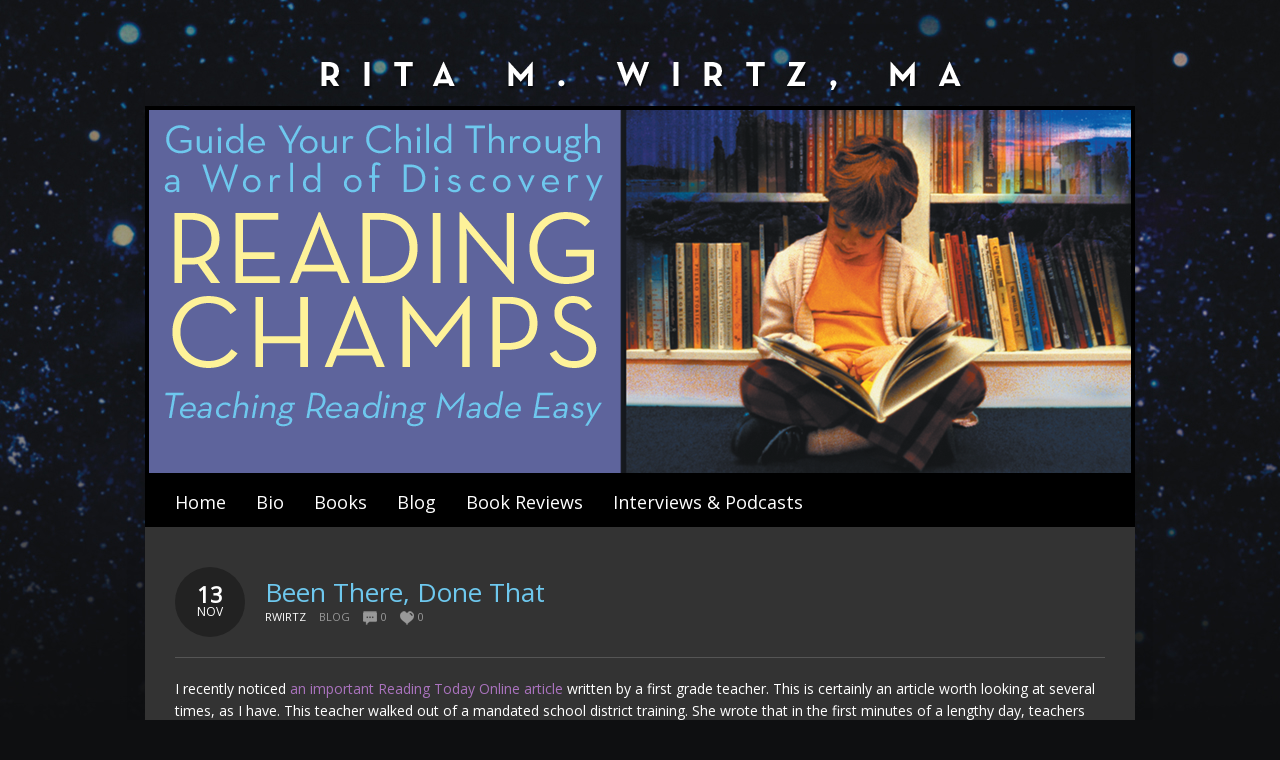

--- FILE ---
content_type: text/html; charset=UTF-8
request_url: https://www.ritawirtz.com/been-there-done-that/
body_size: 10279
content:
<!DOCTYPE html PUBLIC "-//W3C//DTD XHTML 1.0 Transitional//EN" "http://www.w3.org/TR/xhtml1/DTD/xhtml1-transitional.dtd"> 
<html xmlns="http://www.w3.org/1999/xhtml" lang="en-US">
<head>
<meta http-equiv="Content-Type" content="text/html; charset=UTF-8" />
<title>Been There, Done That &laquo; Reading Champs &#8211; Rita M. Wirtz, MA</title>
<link rel="profile" href="https://gmpg.org/xfn/11" />
<link rel="stylesheet" type="text/css" media="all" href="https://www.ritawirtz.com/wp-content/themes/natural/style.css" />
<link rel="stylesheet" type="text/css" media="all" href="https://www.ritawirtz.com/wp-content/themes/natural/mediaqueries.css" />
<meta name="viewport" content="width=device-width" />
<link rel="pingback" href="https://www.ritawirtz.com/xmlrpc.php" />
<link rel='dns-prefetch' href='//s0.wp.com' />
<link rel='dns-prefetch' href='//secure.gravatar.com' />
<link rel='dns-prefetch' href='//fonts.googleapis.com' />
<link rel='dns-prefetch' href='//s.w.org' />
<link rel="alternate" type="application/rss+xml" title="Reading Champs - Rita M. Wirtz, MA &raquo; Feed" href="https://www.ritawirtz.com/feed/" />
<link rel="alternate" type="application/rss+xml" title="Reading Champs - Rita M. Wirtz, MA &raquo; Comments Feed" href="https://www.ritawirtz.com/comments/feed/" />
<link rel="alternate" type="application/rss+xml" title="Reading Champs - Rita M. Wirtz, MA &raquo; Been There, Done That Comments Feed" href="https://www.ritawirtz.com/been-there-done-that/feed/" />
		<script type="text/javascript">
			window._wpemojiSettings = {"baseUrl":"https:\/\/s.w.org\/images\/core\/emoji\/2.4\/72x72\/","ext":".png","svgUrl":"https:\/\/s.w.org\/images\/core\/emoji\/2.4\/svg\/","svgExt":".svg","source":{"concatemoji":"https:\/\/www.ritawirtz.com\/wp-includes\/js\/wp-emoji-release.min.js?ver=4.9.3"}};
			!function(a,b,c){function d(a,b){var c=String.fromCharCode;l.clearRect(0,0,k.width,k.height),l.fillText(c.apply(this,a),0,0);var d=k.toDataURL();l.clearRect(0,0,k.width,k.height),l.fillText(c.apply(this,b),0,0);var e=k.toDataURL();return d===e}function e(a){var b;if(!l||!l.fillText)return!1;switch(l.textBaseline="top",l.font="600 32px Arial",a){case"flag":return!(b=d([55356,56826,55356,56819],[55356,56826,8203,55356,56819]))&&(b=d([55356,57332,56128,56423,56128,56418,56128,56421,56128,56430,56128,56423,56128,56447],[55356,57332,8203,56128,56423,8203,56128,56418,8203,56128,56421,8203,56128,56430,8203,56128,56423,8203,56128,56447]),!b);case"emoji":return b=d([55357,56692,8205,9792,65039],[55357,56692,8203,9792,65039]),!b}return!1}function f(a){var c=b.createElement("script");c.src=a,c.defer=c.type="text/javascript",b.getElementsByTagName("head")[0].appendChild(c)}var g,h,i,j,k=b.createElement("canvas"),l=k.getContext&&k.getContext("2d");for(j=Array("flag","emoji"),c.supports={everything:!0,everythingExceptFlag:!0},i=0;i<j.length;i++)c.supports[j[i]]=e(j[i]),c.supports.everything=c.supports.everything&&c.supports[j[i]],"flag"!==j[i]&&(c.supports.everythingExceptFlag=c.supports.everythingExceptFlag&&c.supports[j[i]]);c.supports.everythingExceptFlag=c.supports.everythingExceptFlag&&!c.supports.flag,c.DOMReady=!1,c.readyCallback=function(){c.DOMReady=!0},c.supports.everything||(h=function(){c.readyCallback()},b.addEventListener?(b.addEventListener("DOMContentLoaded",h,!1),a.addEventListener("load",h,!1)):(a.attachEvent("onload",h),b.attachEvent("onreadystatechange",function(){"complete"===b.readyState&&c.readyCallback()})),g=c.source||{},g.concatemoji?f(g.concatemoji):g.wpemoji&&g.twemoji&&(f(g.twemoji),f(g.wpemoji)))}(window,document,window._wpemojiSettings);
		</script>
		<style type="text/css">
img.wp-smiley,
img.emoji {
	display: inline !important;
	border: none !important;
	box-shadow: none !important;
	height: 1em !important;
	width: 1em !important;
	margin: 0 .07em !important;
	vertical-align: -0.1em !important;
	background: none !important;
	padding: 0 !important;
}
</style>
<link rel='stylesheet' id='natural-sliders-css'  href='https://www.ritawirtz.com/wp-content/themes/natural/css/sliders.css?ver=4.9.3' type='text/css' media='all' />
<link rel='stylesheet' id='galleria-css'  href='https://www.ritawirtz.com/wp-content/themes/natural/css/galleria.classic.css?ver=4.9.3' type='text/css' media='all' />
<link rel='stylesheet' id='superfish-css'  href='https://www.ritawirtz.com/wp-content/themes/natural/css/menu.css?ver=4.9.3' type='text/css' media='all' />
<link rel='stylesheet' id='tipsy-css'  href='https://www.ritawirtz.com/wp-content/themes/natural/css/tipsy.css?ver=4.9.3' type='text/css' media='all' />
<link rel='stylesheet' id='prettyphoto-css'  href='https://www.ritawirtz.com/wp-content/themes/natural/css/prettyphoto.css?ver=4.9.3' type='text/css' media='all' />
<link rel='stylesheet' id='Open-Sans-css'  href='https://fonts.googleapis.com/css?family=Open+Sans&#038;ver=4.9.3' type='text/css' media='all' />
<link rel='stylesheet' id='jetpack_css-css'  href='https://www.ritawirtz.com/wp-content/plugins/jetpack/css/jetpack.css?ver=5.7.1' type='text/css' media='all' />
<script type='text/javascript' src='https://www.ritawirtz.com/wp-includes/js/jquery/jquery.js?ver=1.12.4'></script>
<script type='text/javascript' src='https://www.ritawirtz.com/wp-includes/js/jquery/jquery-migrate.min.js?ver=1.4.1'></script>
<script type='text/javascript' src='https://www.ritawirtz.com/wp-content/themes/natural/js/preloader.js?ver=4.9.3'></script>
<script type='text/javascript' src='https://www.ritawirtz.com/wp-content/themes/natural/js/respond.js?ver=4.9.3'></script>
<script type='text/javascript' src='https://www.ritawirtz.com/wp-content/themes/natural/js/hoverIntent.js?ver=4.9.3'></script>
<script type='text/javascript' src='https://www.ritawirtz.com/wp-content/themes/natural/js/superfish.js?ver=4.9.3'></script>
<script type='text/javascript' src='https://www.ritawirtz.com/wp-content/themes/natural/js/jquery.prettyphoto.js?ver=4.9.3'></script>
<link rel='https://api.w.org/' href='https://www.ritawirtz.com/wp-json/' />
<link rel="EditURI" type="application/rsd+xml" title="RSD" href="https://www.ritawirtz.com/xmlrpc.php?rsd" />
<link rel="wlwmanifest" type="application/wlwmanifest+xml" href="https://www.ritawirtz.com/wp-includes/wlwmanifest.xml" /> 
<link rel='prev' title='The Need for Reading Champs' href='https://www.ritawirtz.com/the-need-for-reading-champs/' />
<link rel='next' title='Cracking the Code: Dyslexia, Really?' href='https://www.ritawirtz.com/cracking-the-code-dyslexia-really/' />
<meta name="generator" content="WordPress 4.9.3" />
<link rel="canonical" href="https://www.ritawirtz.com/been-there-done-that/" />
<link rel='shortlink' href='https://wp.me/p54clK-1e' />
<link rel="alternate" type="application/json+oembed" href="https://www.ritawirtz.com/wp-json/oembed/1.0/embed?url=https%3A%2F%2Fwww.ritawirtz.com%2Fbeen-there-done-that%2F" />
<link rel="alternate" type="text/xml+oembed" href="https://www.ritawirtz.com/wp-json/oembed/1.0/embed?url=https%3A%2F%2Fwww.ritawirtz.com%2Fbeen-there-done-that%2F&#038;format=xml" />

<link rel='dns-prefetch' href='//v0.wordpress.com'/>
<style type='text/css'>img#wpstats{display:none}</style><link href="https://www.ritawirtz.com/wp-content/themes/natural/styles/style_09.css" rel="stylesheet" type="text/css" />
<!-- Custom Styling -->
<style type="text/css">
 
html {
    background-image: url("https://www.ritawirtz.com/wp-content/uploads/2014/07/bg.jpg")!important;
    background-repeat: repeat-x !important;
    background-position: top center!important;
	position: relative;
	min-height: 100%;
	height: 100%;
	width: 100%;
}

body {
	background:none !important;
color: #fff !important;
}


#logo, 
#header_bar,
#header_tools{
  display: none!important;  
}

#header{
  margin: 0 auto !important;
  padding: 0px !important;
  height: 100% !important;
  max-height:447px!important;
  width: 100% !important;
}

#header_wrapper{
  width: 100% !important;
  height: 100% !important;
}


#boxed_layout #page_wrapper {
    margin-top: 30px!important;  
 }

.sf-menu li{
text-transform: capitalize !important;
}

p, pre{
font-size:14px !important;
line-height:22px !important;
}

#wrapper{
min-height: 150px;
}

#header_wrapper {
  padding: 0px !important;
 border: 0px !important;
}

#page_wrapper, #footer_wrapper, #header_wrapper {
    max-width:990px !important;
}

#wrapper, #navigation, #copyright, #wrapper ul#pcats, #footer {
    max-width: 930px !important;
}


.cf {
  *zoom: 1;
}
.cf:before,
.cf:after {
  content: " ";
  display: table;
}
.cf:after {
  clear: both;
}
.bookshelf-item {
  padding-bottom: 48px;
}
.bookshelf-item .description {
  /* prevents this element from overlapping to cover thumb */

  display: inline;
}
.bookshelf-item .home-page .description {
  padding-left: 20px;
}
.bookshelf-item .wrap-description .description {
  /* set this back to block level to trigger overflow effect */

  display: block;
  overflow: hidden;
}
.bookshelf-item .content a[rel="prettyPhoto"] {
  /* make sure this element is on top of .description element */

  position: relative;
  z-index: 20;
}
#comments .nocomments {
  /* hides the "Comments are closed" message */

  display: none;
}
/* additional media queries */
@media (max-width: 1023px) {
  .bookshelf-item .content {
    text-align: center;
  }
  .bookshelf-item .content .description {
    text-align: left;
    overflow: auto;
  }
  .bookshelf-item .zoom {
    margin: 20px 0;
  }
  .bookshelf-item .zoom,
  .bookshelf-item .zoom img {
    float: none;
    margin: 0;
    display: inline-block;
    *display: inline;
    *zoom: 1;
  }
  .bookshelf-item .zoom .img_vsmall {
    width: 245px;
  }
}
@media (min-width: 768px) and (max-width: 1023px) {
  .bookshelf-item .home-page .img_vsmall,
  .bookshelf-item .zoom .img_vsmall {
    width: 174px;
  }
}
@media (max-width: 767px) {
  .bookshelf-item .home-page {
    text-align: center;
  }
  .bookshelf-item .home-page .img_vsmall {
    float: none;
    margin: 20px 0;
  }
}

</style>
<link rel="shortcut icon" href="https://www.ritawirtz.com/wp-content/uploads/2019/04/liferich.ico"/>
<style type="text/css">
html {
    background-color: #0E0F11;
}
h1 a, h2 a, h3 a, h4 a, h5 a, h6 a {
    color: #6EC8EE;
}
h1 a:hover, h2 a:hover, h3 a:hover, h4 a:hover, h5 a:hover, h6 a:hover {
    color: #6EC8EE;
}
#header_wrapper {
    background-color: transparent;
}
#navigation_wrapper {
    background-color: #000000; }
.sf-menu li:hover a, .sf-menu li.current-menu-item a, .sf-menu li.current-page-parent a, .sf-menu li.current-page-ancestor a, .sf-menu li.current_page_parent a {
    color: #FEF299;
}
.more a, .more span.comments-link {
    background-color: #5E649C;
}
.fancy-header span {
    border-color: #6EC8EE;
}
</style>
<style type="text/css">body { font-family: 'Open Sans', arial, serif; }
</style>		<style type="text/css">.recentcomments a{display:inline !important;padding:0 !important;margin:0 !important;}</style>
		
<!-- Jetpack Open Graph Tags -->
<meta property="og:type" content="article" />
<meta property="og:title" content="Been There, Done That" />
<meta property="og:url" content="https://www.ritawirtz.com/been-there-done-that/" />
<meta property="og:description" content="I recently noticed an important Reading Today Online article written by a first grade teacher. This is certainly an article worth looking at several times, as I have. This teacher walked out of a m…" />
<meta property="article:published_time" content="2014-11-14T01:00:28+00:00" />
<meta property="article:modified_time" content="2015-05-01T15:45:30+00:00" />
<meta property="og:site_name" content="Reading Champs - Rita M. Wirtz, MA" />
<meta property="og:image" content="https://s0.wp.com/i/blank.jpg" />
<meta property="og:locale" content="en_US" />
<meta name="twitter:text:title" content="Been There, Done That" />
<meta name="twitter:card" content="summary" />
</head>

<body data-rsssl=1 id="boxed_layout">
<div id="page_wrapper">
<div id="header_wrapper">
	<div id="header_bar_wrapper">
		<div id="header_bar">
			<div id="header_bar_inner" class="rightside">
				<div id="header_tools" class="leftside">
								
					<div id="social_icons" class="leftside">
											</div>
				</div>
				
								<br class="clear" />
			</div>
		</div>
	</div>
	<div id="header">
		<img src="https://www.ritawirtz.com/wp-content/uploads/2014/07/header.png"alt="Reading Champs &#8211; Rita M. Wirtz, MA" />
	</div>
</div>
<div id="navigation_wrapper">
    <div id="navigation">
    	<ul id="menu-footer-menu" class="sf-menu"><li id="menu-item-7" class="menu-item menu-item-type-post_type menu-item-object-page menu-item-home menu-item-7"><a href="https://www.ritawirtz.com/"><span class="menu-btn">Home</span></a></li>
<li id="menu-item-10" class="menu-item menu-item-type-post_type menu-item-object-page menu-item-10"><a href="https://www.ritawirtz.com/bio/"><span class="menu-btn">Bio</span></a></li>
<li id="menu-item-13" class="menu-item menu-item-type-post_type menu-item-object-page menu-item-has-children menu-item-13"><a href="https://www.ritawirtz.com/books/"><span class="menu-btn">Books</span></a>
<ul class="sub-menu">
	<li id="menu-item-2138" class="menu-item menu-item-type-post_type menu-item-object-page menu-item-2138"><a href="https://www.ritawirtz.com/reading-champions-teaching-reading-made-easy-second-edition/"><span class="menu-btn">Reading Champions, Teaching Reading Made Easy, Second Edition!</span></a></li>
	<li id="menu-item-2092" class="menu-item menu-item-type-post_type menu-item-object-page menu-item-2092"><a href="https://www.ritawirtz.com/books/stories-from-a-teachers-heart-memories-of-love-life-and-family/"><span class="menu-btn">Stories from a Teacher&#8217;s Heart: Memories of Love, Life, and Family</span></a></li>
	<li id="menu-item-1354" class="menu-item menu-item-type-post_type menu-item-object-page menu-item-1354"><a href="https://www.ritawirtz.com/books/reading-champs-teaching-reading-made-easy/"><span class="menu-btn">Reading Champs: Teaching Reading Made Easy</span></a></li>
</ul>
</li>
<li id="menu-item-2052" class="menu-item menu-item-type-custom menu-item-object-custom menu-item-2052"><a href="https://www.bamradionetwork.com/user/ritawirtz/"><span class="menu-btn">Blog</span></a></li>
<li id="menu-item-40" class="menu-item menu-item-type-taxonomy menu-item-object-category menu-item-has-children menu-item-40"><a href="https://www.ritawirtz.com/category/media/"><span class="menu-btn">Book Reviews</span></a>
<ul class="sub-menu">
	<li id="menu-item-1338" class="menu-item menu-item-type-custom menu-item-object-custom menu-item-1338"><a target="_blank" href="https://www.youtube.com/watch?v=zkHuonaphGg&#038;feature=youtu.be"><span class="menu-btn">Author Video</span></a></li>
	<li id="menu-item-2148" class="menu-item menu-item-type-custom menu-item-object-custom menu-item-2148"><a href="http://Author&#039;s%20Corner,%20Forest%20of%20Rain%20Productions,%20Feature%20on%20Stories%20of%20a%20Teacher&#039;s%20Heart"><span class="menu-btn">&#8220;Author&#8217;s Corner&#8221;, Forest of Rain Productions, Feature on &#8220;Stories of a Teacher&#8217;s Heart&#8221;</span></a></li>
	<li id="menu-item-2168" class="menu-item menu-item-type-custom menu-item-object-custom menu-item-2168"><a href="https://bit.ly/3dYa3me"><span class="menu-btn">“Author’s Corner”, Forest of Rain Productions, Feature on “Reading Champions!”</span></a></li>
	<li id="menu-item-1172" class="menu-item menu-item-type-custom menu-item-object-custom menu-item-1172"><a target="_blank" href="http://www.blueinkreview.com/book-reviews/reading-champs/"><span class="menu-btn">Blue Ink Review</span></a></li>
	<li id="menu-item-1173" class="menu-item menu-item-type-custom menu-item-object-custom menu-item-1173"><a target="_blank" href="https://www.goodreads.com/book/show/22621702-reading-champs?ac=1"><span class="menu-btn">Goodreads</span></a></li>
	<li id="menu-item-1170" class="menu-item menu-item-type-custom menu-item-object-custom menu-item-1170"><a target="_blank" href="https://www.kirkusreviews.com/book-reviews/rita-m-wirtz/reading-champs/"><span class="menu-btn">Kirkus Review for Reading Champions!</span></a></li>
	<li id="menu-item-2100" class="menu-item menu-item-type-custom menu-item-object-custom menu-item-2100"><a target="_blank" href="https://www.kirkusreviews.com/book-reviews/rita-m-wirtz/stories-from-a-teachers-heart"><span class="menu-btn">Kirkus Review for Stories From A Teacher’s Heart</span></a></li>
	<li id="menu-item-1168" class="menu-item menu-item-type-custom menu-item-object-custom menu-item-1168"><a target="_blank" href="http://michiganmomliving.com/2015/05/28/reading-champs-teaching-reading-made-easy-book-review/"><span class="menu-btn">Michigan Mom Living</span></a></li>
	<li id="menu-item-1167" class="menu-item menu-item-type-custom menu-item-object-custom menu-item-1167"><a target="_blank" href="http://www.mommydelicious.com/2015/01/reading-champs-book-review.html"><span class="menu-btn">Mommy Delicious</span></a></li>
	<li id="menu-item-1370" class="menu-item menu-item-type-custom menu-item-object-custom menu-item-1370"><a target="_blank" href="http://teachbesideme.com/reading-champs-book-review/"><span class="menu-btn">Teach Beside Me</span></a></li>
	<li id="menu-item-1169" class="menu-item menu-item-type-custom menu-item-object-custom menu-item-1169"><a target="_blank" href="http://thirtysomethingsupermom.com/help-your-kids-become-reading-champs/"><span class="menu-btn">Thirty-Something Super Mom</span></a></li>
	<li id="menu-item-2153" class="menu-item menu-item-type-custom menu-item-object-custom menu-item-2153"><a href="http://www.tsunamibooks.org/events-calendar/2019/11/3/rp6kqm4ilpgcktb54dzdf1dx1zbvx1"><span class="menu-btn">Book Signing Stories From a Teacher&#8217;s Heart, Tsunami Books</span></a></li>
	<li id="menu-item-2150" class="menu-item menu-item-type-custom menu-item-object-custom menu-item-2150"><a href="https://lessonimpossible.podbean.com/e/agent-rita-wirtz-facing-covid-19-special-bonus-episode"><span class="menu-btn">Lesson Impossible Podcast &#8220;Facing COVID-19&#8221;</span></a></li>
	<li id="menu-item-2152" class="menu-item menu-item-type-custom menu-item-object-custom menu-item-2152"><a href="https://podcasts.apple.com/us/podcast/the-3rs-risk-plus-repertoire-equals-results-w-rita-wirtz/id1397008622?i=1000498828738"><span class="menu-btn">The Literacy Advocate Podcast with Timmy Bauer and Shalonda Archibald</span></a></li>
	<li id="menu-item-2154" class="menu-item menu-item-type-custom menu-item-object-custom menu-item-2154"><a href="https://www.pscp.tv/w/1LyGBaRweMnKN"><span class="menu-btn">Unlocking the Middle Videocast with Principals Dean and Chris</span></a></li>
	<li id="menu-item-2151" class="menu-item menu-item-type-custom menu-item-object-custom menu-item-2151"><a href="https://theedpodcast.podbean.com/e/conversation-85-rita-wirtz-giving-it-all/"><span class="menu-btn">The Ed Podcast &#8220;Giving it all&#8221;</span></a></li>
	<li id="menu-item-2149" class="menu-item menu-item-type-custom menu-item-object-custom menu-item-2149"><a href="https://www.bamradionetwork.com/track/given-the-opportunity-how-would-you-redesign-classrooms-and-schools/"><span class="menu-btn">Edchat/Bam Internet Radio Chat Panel Guest</span></a></li>
	<li id="menu-item-2171" class="menu-item menu-item-type-custom menu-item-object-custom menu-item-2171"><a href="https://share.transistor.fm/s/91c023aa"><span class="menu-btn">Tackling Tech Podcast</span></a></li>
</ul>
</li>
<li id="menu-item-2176" class="menu-item menu-item-type-taxonomy menu-item-object-category menu-item-has-children menu-item-2176"><a href="https://www.ritawirtz.com/category/media/"><span class="menu-btn">Interviews &#038; Podcasts</span></a>
<ul class="sub-menu">
	<li id="menu-item-2194" class="menu-item menu-item-type-custom menu-item-object-custom menu-item-2194"><a href="http://https://doctorsam7.blog/2022/06/18/an-interview-with-rita-wirtz-rita-gives-fresh-ideas-on-the-best-ways-of-teaching-reading-interview-conducted-by-dr-sam-bommarito/"><span class="menu-btn">Interview with Dr. Sam Bommarito</span></a></li>
	<li id="menu-item-2191" class="menu-item menu-item-type-custom menu-item-object-custom menu-item-2191"><a href="https://www.protocol-education.com/blog/2022/01/challenging-times-extraordinary-opportunities-school-leadership-in-2022?utm_campaign=Blog&#038;utm_source=linkedin&#038;utm_medium=organic+social&#038;utm_content=Leadership+guest+blog"><span class="menu-btn">Protocol Education</span></a></li>
	<li id="menu-item-2192" class="menu-item menu-item-type-custom menu-item-object-custom menu-item-2192"><a href="https://www.youtube.com/watch?v=bwsJ7g6gLGw"><span class="menu-btn">Unlocking the Middle with Barbara Bray</span></a></li>
	<li id="menu-item-2189" class="menu-item menu-item-type-custom menu-item-object-custom menu-item-2189"><a href="https://barbarabray.net/2021/11/19/reflection-18-why-teachers-are-leaving-now-helping-them-stay-with-rita-wirtz/"><span class="menu-btn">Rethinking Learning</span></a></li>
	<li id="menu-item-2187" class="menu-item menu-item-type-custom menu-item-object-custom menu-item-2187"><a href="https://www.centreforoptimism.com/RitaWirtz/?fbclid=IwAR1tdCvtsbWkzYZb5qAqqPf_9wgxZCbOMsiat5TcbkzN6l02T1jT3O5Ga9M"><span class="menu-btn">Center for Optimism</span></a></li>
	<li id="menu-item-2185" class="menu-item menu-item-type-custom menu-item-object-custom menu-item-2185"><a href="https://www.youtube.com/watch?v=m4m9BtDbC3k"><span class="menu-btn">The Transformed Teacher, with Meredith Newlin</span></a></li>
	<li id="menu-item-2179" class="menu-item menu-item-type-custom menu-item-object-custom menu-item-2179"><a href="https://www.bamradionetwork.com/track/protecting-our-freedom-to-teach-what-we-know-is-best-for-students/"><span class="menu-btn">&#8220;Let&#8217;s Get Real&#8221; Bam Weekly Podcast</span></a></li>
	<li id="menu-item-2181" class="menu-item menu-item-type-custom menu-item-object-custom menu-item-2181"><a href="https://www.bamradionetwork.com/track/rethinking-our-commitment-to-teaching-accurate-history/"><span class="menu-btn">EdChat: Our Commitment To Teaching History Accurately</span></a></li>
	<li id="menu-item-2182" class="menu-item menu-item-type-custom menu-item-object-custom menu-item-2182"><a href="https://www.bamradionetwork.com/track/protecting-our-freedom-to-teach-what-we-know-is-best-for-students/"><span class="menu-btn">EdChat: Teachers Know Best</span></a></li>
	<li id="menu-item-2173" class="menu-item menu-item-type-custom menu-item-object-custom menu-item-2173"><a href="https://www.facebook.com/watch/live/?v=127122402743022&#038;ref=watch_permalink"><span class="menu-btn">Everyone Academy (Comprehension)</span></a></li>
	<li id="menu-item-2172" class="menu-item menu-item-type-custom menu-item-object-custom menu-item-2172"><a href="https://www.facebook.com/watch/live/?v=536973517569202&#038;ref=watch_permalink"><span class="menu-btn">Everyone Academy (Vocabulary)</span></a></li>
	<li id="menu-item-2169" class="menu-item menu-item-type-custom menu-item-object-custom menu-item-2169"><a href="https://www.bamradionetwork.com/track/learning-loss-a-real-concern-a-deficit-mindset-or-an-overblown-semantic-debate/"><span class="menu-btn">EdChat Radio on Learning Loss</span></a></li>
	<li id="menu-item-2170" class="menu-item menu-item-type-custom menu-item-object-custom menu-item-2170"><a href="https://bit.ly/3jkCJbX"><span class="menu-btn">EdChat Radio on Learning Recovery</span></a></li>
	<li id="menu-item-2147" class="menu-item menu-item-type-custom menu-item-object-custom menu-item-2147"><a><span class="menu-btn">I Wish I Knew Podcast with Chris Duane &#8220;Life Interrupted&#8221;</span></a></li>
	<li id="menu-item-2146" class="menu-item menu-item-type-custom menu-item-object-custom menu-item-2146"><a href="https://www.facebook.com/watch/live/?v=263994091889356&#038;ref=watch_permalink"><span class="menu-btn">&#8220;Teaching Reading Through Stories&#8221;, Everyone Academy, Morocco</span></a></li>
</ul>
</li>
</ul>    	<br class="clear" />
    </div>
</div>
	
	 
		 
		
	<div id="wrapper">
	
			<div id="page-content" class="full_page">
			
	
			<div id="post-76" class="post-76 post type-post status-publish format-standard hentry category-blog tag-dyslexia tag-international-reading-association tag-ira-kits tag-national-reading-panel tag-reading tag-teaching-reading tag-teaching-resources tag-whole-language-approach">
											<div class="post-header">
					<div class="meta-date">
						<span class="meta-day">13</span>
					   	<span class="meta-month">Nov</span>
					 </div>
					 <div class="post-meta">
						<h2><a href="https://www.ritawirtz.com/been-there-done-that/" title="Been There, Done That">Been There, Done That</a></h2>
						<div class="meta posted-meta">
							<span class="blog-author">rwirtz</span> 							<span class="blog-categories"><a href="https://www.ritawirtz.com/category/blog/" rel="category tag">Blog</a></span> 							<span class="blog-comments"><a href="https://www.ritawirtz.com/been-there-done-that/#respond">0</a></span>													<span class="blog-likes"><a href="#" id="like-76" class="like_this" title="0 people like it"><span>0</span></a></span>
																			</div>
					</div>
				</div>
				<div class="post_wrapper">
						<p>I recently noticed <a title="an important Reading Today Online article" href="http://www.reading.org/reading-today/post/engage/2013/06/20/let-s-stop-the-pendulum-from-swinging" target="_blank">an important Reading Today Online article</a> written by a first grade teacher. This is certainly an article worth looking at several times, as I have. This teacher walked out of a mandated school district training. She wrote that in the first minutes of a lengthy day, teachers were told to use nonsense words as a basis of assessment, do timed tests which then labeled children and grouped accordingly, and utilize the methodology of the scripted program.</p>
<p>There are many issues also embedded in her article—all significant, ranging from dyslexia to the pendulum swings in reading. Be sure to read this article, whether you are a teacher, administrator, parent or other interested reading coach.</p>
<p>Significant questions: Why do significant numbers of America&#8217;s children continue to struggle to learn to read proficiently, regardless of selected assessment, methodology and curriculum? Why in the world would people blame the International Reading Association (IRA) for the decline in reading capability? Do we truly understand the nature of dyslexia, in regard to learning to read? Are we now blaming dyslexia as the cause for poor reading?</p>
<p>Let&#8217;s look back at the critical research done in 2000 by the National Reading Panel (NRP). This unprecedented review of scientifically designed (evidence-based) reading techniques clearly delineated what works to teach reading. The five areas of instruction reported by the NRP summary and sub-group reports all concluded: phonemic awareness, phonics, fluency, vocabulary and text comprehension.</p>
<p>If we can agree that these are the fundamental building blocks of reading instruction, the pendulum stops swinging. A balanced literacy program, as far as I am concerned, can follow a scripted approach if teachers are allowed to deviate, enrich, use lots of literature and meet the needs of their students.</p>
<p>Should this teacher have walked out? A summary of my thoughts:</p>
<ul>
<li>Nonsense words? No way! Not for assessment, or as an instructional technique.</li>
<li>Use correct models. Model <strong>everything</strong>.</li>
<li>Scripted programs work for some instructors and some kids. Let teachers opt out if they get good results with a language first approach.</li>
<li>A balanced literacy program includes extensive recreational reading at an independent level.</li>
<li>Grouping should be based on continual mastery of skills and should change continuously based on skills mastered.</li>
<li>A combination of directed classroom instruction, small focus groups, and independent learning time provides a workable framework.</li>
</ul>
<p>A lot of experience tells me that the use of nonsense words makes no sense. Brain research promotes imprinting of only correct models. Since all children learn best differently, teach everything at least three times, in three different ways, using correct models.</p>
<p>I follow a continuum of defined reading skills, but never use scripted programs. I feel stifled as a teacher. I always teach according to John Dewey, matching a student&#8217;s interests. I keep track of progress through running records, anecdotal notes and routine use of informal reading inventories.</p>
<p>Dr. Jeanette Veatch, a pioneer in the whole language approach to literacy, was one of my mentors. The truth is, I walked out of a staff development training. Our district mandated we use the old Distar (then, Reading Mastery) program. Many teachers liked this program and training, some didn&#8217;t. The problem was, I was and am a whole language proponent, agree with everything the teacher wrote and have no guilt tonight that I walked out of a mandated training. And I was the principal.</p>
<p>Warmly,</p>
<p>Rita</p>
<p><a href="https://twitter.com/RitaWirtz" target="_blank">Follow me on Twitter</a> and <a href="https://www.facebook.com/ReadingChamps" target="_blank">like me on Facebook</a>!</p>
				<br class="clear" />
				
						
			<div class="meta tags-meta"><a href="https://www.ritawirtz.com/tag/dyslexia/"><span>dyslexia</span></a> <a href="https://www.ritawirtz.com/tag/international-reading-association/"><span>International Reading Association</span></a> <a href="https://www.ritawirtz.com/tag/ira-kits/"><span>IRA kits</span></a> <a href="https://www.ritawirtz.com/tag/national-reading-panel/"><span>National Reading Panel</span></a> <a href="https://www.ritawirtz.com/tag/reading/"><span>Reading</span></a> <a href="https://www.ritawirtz.com/tag/teaching-reading/"><span>Teaching reading</span></a> <a href="https://www.ritawirtz.com/tag/teaching-resources/"><span>teaching resources</span></a> <a href="https://www.ritawirtz.com/tag/whole-language-approach/"><span>whole language approach</span></a></div>				</div>
			
				</div>

							<div class="share-this">
					<a href="http://www.facebook.com/sharer.php?u=https%3A%2F%2Fwww.ritawirtz.com%2Fbeen-there-done-that%2F" title="Facebook"><img src="https://www.ritawirtz.com/wp-content/themes/natural/images/social/facebook.png" alt="Facebook" /></a> 				</div>
							
										
						<div id="comments">



	<div id="respond" class="comment-respond">
		<h3 id="reply-title" class="comment-reply-title">Leave a Reply <small><a rel="nofollow" id="cancel-comment-reply-link" href="/been-there-done-that/#respond" style="display:none;">Cancel reply</a></small></h3>			<form action="https://www.ritawirtz.com/wp-comments-post.php" method="post" id="commentform" class="comment-form">
				<p>Your email address will not be published.</p><p class="textarea-box"><textarea id="comment" name="comment" cols="70" rows="10" tabindex="4" aria-required="true"></textarea></p><div class="one_third"><p><label for="author">Name (required)</label> <input id="author" name="author" type="text" tabindex="1" value="" size="22" aria-required="true" /></p></div>
<div class="one_third"><p><label for="email">Email (required)</label> <input id="email" name="email" type="text" tabindex="2" value="" size="22" aria-required="true" /></p></div>
<div class="one_third last"><p><label for="url">Website</label> <input id="url" name="url" type="text" tabindex="3" value="" size="22" /></p></div>
<div class="gglcptch gglcptch_v2"><div id="gglcptch_recaptcha_196417847" class="gglcptch_recaptcha"></div>
				<noscript>
					<div style="width: 302px;">
						<div style="width: 302px; height: 422px; position: relative;">
							<div style="width: 302px; height: 422px; position: absolute;">
								<iframe src="https://www.google.com/recaptcha/api/fallback?k=6LemaZ4UAAAAAAAGdCyd9-TeHINScpNZLSPcwumo" frameborder="0" scrolling="no" style="width: 302px; height:422px; border-style: none;"></iframe>
							</div>
						</div>
						<div style="border-style: none; bottom: 12px; left: 25px; margin: 0px; padding: 0px; right: 25px; background: #f9f9f9; border: 1px solid #c1c1c1; border-radius: 3px; height: 60px; width: 300px;">
							<textarea id="g-recaptcha-response" name="g-recaptcha-response" class="g-recaptcha-response" style="width: 250px !important; height: 40px !important; border: 1px solid #c1c1c1 !important; margin: 10px 25px !important; padding: 0px !important; resize: none !important;"></textarea>
						</div>
					</div>
				</noscript></div><p class="form-submit"><input name="submit" type="submit" id="submit" class="submit" value="Post Comment" /> <input type='hidden' name='comment_post_ID' value='76' id='comment_post_ID' />
<input type='hidden' name='comment_parent' id='comment_parent' value='0' />
</p><p class="comment-subscription-form"><input type="checkbox" name="subscribe_comments" id="subscribe_comments" value="subscribe" style="width: auto; -moz-appearance: checkbox; -webkit-appearance: checkbox;" /> <label class="subscribe-label" id="subscribe-label" for="subscribe_comments">Notify me of follow-up comments by email.</label></p><p class="comment-subscription-form"><input type="checkbox" name="subscribe_blog" id="subscribe_blog" value="subscribe" style="width: auto; -moz-appearance: checkbox; -webkit-appearance: checkbox;" /> <label class="subscribe-label" id="subscribe-blog-label" for="subscribe_blog">Notify me of new posts by email.</label></p>			</form>
			</div><!-- #respond -->
	
</div>
			
						<div class="wp-pagenavi">
				<div class="nav-previous"></div>
				<div class="nav-next"></div>
			</div>
	
		</div>
			<br class="clear" />
	</div>


<div id="footer_wrapper">
	<div id="footer">
				<br class="clear" />
	</div>
</div>
<div id="copyright_wrapper">
    <div id="copyright" class="group">
    	<div id="footer_nav" class="full_page">
    	<ul id="menu-footer-menu-1" class=""><li class="menu-item menu-item-type-post_type menu-item-object-page menu-item-home menu-item-7"><a href="https://www.ritawirtz.com/">Home</a></li>
<li class="menu-item menu-item-type-post_type menu-item-object-page menu-item-10"><a href="https://www.ritawirtz.com/bio/">Bio</a></li>
<li class="menu-item menu-item-type-post_type menu-item-object-page menu-item-has-children menu-item-13"><a href="https://www.ritawirtz.com/books/">Books</a></li>
<li class="menu-item menu-item-type-custom menu-item-object-custom menu-item-2052"><a href="https://www.bamradionetwork.com/user/ritawirtz/">Blog</a></li>
<li class="menu-item menu-item-type-taxonomy menu-item-object-category menu-item-has-children menu-item-40"><a href="https://www.ritawirtz.com/category/media/">Book Reviews</a></li>
<li class="menu-item menu-item-type-taxonomy menu-item-object-category menu-item-has-children menu-item-2176"><a href="https://www.ritawirtz.com/category/media/">Interviews &#038; Podcasts</a></li>
</ul>    	</div>
    	<hr />
    	<div class="one_half">Copyright © 2014. <a href="https://www.ritawirtz.com">Rita M. Wirtz, MA</a>. All rights reserved.</div>
    	<div class="one_half last right"> </div>
    </div>
</div>
</div>
	<div style="display:none">
	</div>
	<script type="text/javascript">
		jQuery(document).ready(function(){
			jQuery("a[rel^='prettyPhoto']").prettyPhoto({ overlay_gallery: false, social_tools: '', deeplinking: false });
		});
	</script>
<link rel='stylesheet' id='gglcptch-css'  href='https://www.ritawirtz.com/wp-content/plugins/google-captcha/css/gglcptch.css?ver=1.64' type='text/css' media='all' />
<script type='text/javascript' src='https://www.ritawirtz.com/wp-content/themes/natural/js/jquery.tipsy.js?ver=4.9.3'></script>
<script type='text/javascript' src='https://www.ritawirtz.com/wp-content/themes/natural/js/jquery.fitvids.js?ver=4.9.3'></script>
<script type='text/javascript' src='https://www.ritawirtz.com/wp-content/themes/natural/js/natural_custom.js?ver=4.9.3'></script>
<script type='text/javascript' src='https://www.ritawirtz.com/wp-includes/js/comment-reply.min.js?ver=4.9.3'></script>
<script type='text/javascript' src='https://s0.wp.com/wp-content/js/devicepx-jetpack.js?ver=202604'></script>
<script type='text/javascript' src='https://secure.gravatar.com/js/gprofiles.js?ver=2026Janaa'></script>
<script type='text/javascript'>
/* <![CDATA[ */
var WPGroHo = {"my_hash":""};
/* ]]> */
</script>
<script type='text/javascript' src='https://www.ritawirtz.com/wp-content/plugins/jetpack/modules/wpgroho.js?ver=4.9.3'></script>
<script type='text/javascript' src='https://www.ritawirtz.com/wp-includes/js/wp-embed.min.js?ver=4.9.3'></script>
<script type='text/javascript' data-cfasync="false" async="async" defer="defer" src='https://www.google.com/recaptcha/api.js?render=explicit&#038;ver=1.64'></script>
<script type='text/javascript'>
/* <![CDATA[ */
var gglcptch = {"options":{"version":"v2","sitekey":"6LemaZ4UAAAAAAAGdCyd9-TeHINScpNZLSPcwumo","error":"<strong>Warning<\/strong>:&nbsp;More than one reCAPTCHA has been found in the current form. Please remove all unnecessary reCAPTCHA fields to make it work properly.","disable":0,"theme":"light"},"vars":{"visibility":false}};
/* ]]> */
</script>
<script type='text/javascript' src='https://www.ritawirtz.com/wp-content/plugins/google-captcha/js/script.js?ver=1.64'></script>
<script type='text/javascript' src='https://stats.wp.com/e-202604.js' async defer></script>
<script type='text/javascript'>
	_stq = window._stq || [];
	_stq.push([ 'view', {v:'ext',j:'1:5.7.1',blog:'74882468',post:'76',tz:'-8',srv:'www.ritawirtz.com'} ]);
	_stq.push([ 'clickTrackerInit', '74882468', '76' ]);
</script>
</body>
</html>


--- FILE ---
content_type: text/html; charset=utf-8
request_url: https://www.google.com/recaptcha/api2/anchor?ar=1&k=6LemaZ4UAAAAAAAGdCyd9-TeHINScpNZLSPcwumo&co=aHR0cHM6Ly93d3cucml0YXdpcnR6LmNvbTo0NDM.&hl=en&v=PoyoqOPhxBO7pBk68S4YbpHZ&theme=light&size=normal&anchor-ms=20000&execute-ms=30000&cb=rp6pd4v18n03
body_size: 49367
content:
<!DOCTYPE HTML><html dir="ltr" lang="en"><head><meta http-equiv="Content-Type" content="text/html; charset=UTF-8">
<meta http-equiv="X-UA-Compatible" content="IE=edge">
<title>reCAPTCHA</title>
<style type="text/css">
/* cyrillic-ext */
@font-face {
  font-family: 'Roboto';
  font-style: normal;
  font-weight: 400;
  font-stretch: 100%;
  src: url(//fonts.gstatic.com/s/roboto/v48/KFO7CnqEu92Fr1ME7kSn66aGLdTylUAMa3GUBHMdazTgWw.woff2) format('woff2');
  unicode-range: U+0460-052F, U+1C80-1C8A, U+20B4, U+2DE0-2DFF, U+A640-A69F, U+FE2E-FE2F;
}
/* cyrillic */
@font-face {
  font-family: 'Roboto';
  font-style: normal;
  font-weight: 400;
  font-stretch: 100%;
  src: url(//fonts.gstatic.com/s/roboto/v48/KFO7CnqEu92Fr1ME7kSn66aGLdTylUAMa3iUBHMdazTgWw.woff2) format('woff2');
  unicode-range: U+0301, U+0400-045F, U+0490-0491, U+04B0-04B1, U+2116;
}
/* greek-ext */
@font-face {
  font-family: 'Roboto';
  font-style: normal;
  font-weight: 400;
  font-stretch: 100%;
  src: url(//fonts.gstatic.com/s/roboto/v48/KFO7CnqEu92Fr1ME7kSn66aGLdTylUAMa3CUBHMdazTgWw.woff2) format('woff2');
  unicode-range: U+1F00-1FFF;
}
/* greek */
@font-face {
  font-family: 'Roboto';
  font-style: normal;
  font-weight: 400;
  font-stretch: 100%;
  src: url(//fonts.gstatic.com/s/roboto/v48/KFO7CnqEu92Fr1ME7kSn66aGLdTylUAMa3-UBHMdazTgWw.woff2) format('woff2');
  unicode-range: U+0370-0377, U+037A-037F, U+0384-038A, U+038C, U+038E-03A1, U+03A3-03FF;
}
/* math */
@font-face {
  font-family: 'Roboto';
  font-style: normal;
  font-weight: 400;
  font-stretch: 100%;
  src: url(//fonts.gstatic.com/s/roboto/v48/KFO7CnqEu92Fr1ME7kSn66aGLdTylUAMawCUBHMdazTgWw.woff2) format('woff2');
  unicode-range: U+0302-0303, U+0305, U+0307-0308, U+0310, U+0312, U+0315, U+031A, U+0326-0327, U+032C, U+032F-0330, U+0332-0333, U+0338, U+033A, U+0346, U+034D, U+0391-03A1, U+03A3-03A9, U+03B1-03C9, U+03D1, U+03D5-03D6, U+03F0-03F1, U+03F4-03F5, U+2016-2017, U+2034-2038, U+203C, U+2040, U+2043, U+2047, U+2050, U+2057, U+205F, U+2070-2071, U+2074-208E, U+2090-209C, U+20D0-20DC, U+20E1, U+20E5-20EF, U+2100-2112, U+2114-2115, U+2117-2121, U+2123-214F, U+2190, U+2192, U+2194-21AE, U+21B0-21E5, U+21F1-21F2, U+21F4-2211, U+2213-2214, U+2216-22FF, U+2308-230B, U+2310, U+2319, U+231C-2321, U+2336-237A, U+237C, U+2395, U+239B-23B7, U+23D0, U+23DC-23E1, U+2474-2475, U+25AF, U+25B3, U+25B7, U+25BD, U+25C1, U+25CA, U+25CC, U+25FB, U+266D-266F, U+27C0-27FF, U+2900-2AFF, U+2B0E-2B11, U+2B30-2B4C, U+2BFE, U+3030, U+FF5B, U+FF5D, U+1D400-1D7FF, U+1EE00-1EEFF;
}
/* symbols */
@font-face {
  font-family: 'Roboto';
  font-style: normal;
  font-weight: 400;
  font-stretch: 100%;
  src: url(//fonts.gstatic.com/s/roboto/v48/KFO7CnqEu92Fr1ME7kSn66aGLdTylUAMaxKUBHMdazTgWw.woff2) format('woff2');
  unicode-range: U+0001-000C, U+000E-001F, U+007F-009F, U+20DD-20E0, U+20E2-20E4, U+2150-218F, U+2190, U+2192, U+2194-2199, U+21AF, U+21E6-21F0, U+21F3, U+2218-2219, U+2299, U+22C4-22C6, U+2300-243F, U+2440-244A, U+2460-24FF, U+25A0-27BF, U+2800-28FF, U+2921-2922, U+2981, U+29BF, U+29EB, U+2B00-2BFF, U+4DC0-4DFF, U+FFF9-FFFB, U+10140-1018E, U+10190-1019C, U+101A0, U+101D0-101FD, U+102E0-102FB, U+10E60-10E7E, U+1D2C0-1D2D3, U+1D2E0-1D37F, U+1F000-1F0FF, U+1F100-1F1AD, U+1F1E6-1F1FF, U+1F30D-1F30F, U+1F315, U+1F31C, U+1F31E, U+1F320-1F32C, U+1F336, U+1F378, U+1F37D, U+1F382, U+1F393-1F39F, U+1F3A7-1F3A8, U+1F3AC-1F3AF, U+1F3C2, U+1F3C4-1F3C6, U+1F3CA-1F3CE, U+1F3D4-1F3E0, U+1F3ED, U+1F3F1-1F3F3, U+1F3F5-1F3F7, U+1F408, U+1F415, U+1F41F, U+1F426, U+1F43F, U+1F441-1F442, U+1F444, U+1F446-1F449, U+1F44C-1F44E, U+1F453, U+1F46A, U+1F47D, U+1F4A3, U+1F4B0, U+1F4B3, U+1F4B9, U+1F4BB, U+1F4BF, U+1F4C8-1F4CB, U+1F4D6, U+1F4DA, U+1F4DF, U+1F4E3-1F4E6, U+1F4EA-1F4ED, U+1F4F7, U+1F4F9-1F4FB, U+1F4FD-1F4FE, U+1F503, U+1F507-1F50B, U+1F50D, U+1F512-1F513, U+1F53E-1F54A, U+1F54F-1F5FA, U+1F610, U+1F650-1F67F, U+1F687, U+1F68D, U+1F691, U+1F694, U+1F698, U+1F6AD, U+1F6B2, U+1F6B9-1F6BA, U+1F6BC, U+1F6C6-1F6CF, U+1F6D3-1F6D7, U+1F6E0-1F6EA, U+1F6F0-1F6F3, U+1F6F7-1F6FC, U+1F700-1F7FF, U+1F800-1F80B, U+1F810-1F847, U+1F850-1F859, U+1F860-1F887, U+1F890-1F8AD, U+1F8B0-1F8BB, U+1F8C0-1F8C1, U+1F900-1F90B, U+1F93B, U+1F946, U+1F984, U+1F996, U+1F9E9, U+1FA00-1FA6F, U+1FA70-1FA7C, U+1FA80-1FA89, U+1FA8F-1FAC6, U+1FACE-1FADC, U+1FADF-1FAE9, U+1FAF0-1FAF8, U+1FB00-1FBFF;
}
/* vietnamese */
@font-face {
  font-family: 'Roboto';
  font-style: normal;
  font-weight: 400;
  font-stretch: 100%;
  src: url(//fonts.gstatic.com/s/roboto/v48/KFO7CnqEu92Fr1ME7kSn66aGLdTylUAMa3OUBHMdazTgWw.woff2) format('woff2');
  unicode-range: U+0102-0103, U+0110-0111, U+0128-0129, U+0168-0169, U+01A0-01A1, U+01AF-01B0, U+0300-0301, U+0303-0304, U+0308-0309, U+0323, U+0329, U+1EA0-1EF9, U+20AB;
}
/* latin-ext */
@font-face {
  font-family: 'Roboto';
  font-style: normal;
  font-weight: 400;
  font-stretch: 100%;
  src: url(//fonts.gstatic.com/s/roboto/v48/KFO7CnqEu92Fr1ME7kSn66aGLdTylUAMa3KUBHMdazTgWw.woff2) format('woff2');
  unicode-range: U+0100-02BA, U+02BD-02C5, U+02C7-02CC, U+02CE-02D7, U+02DD-02FF, U+0304, U+0308, U+0329, U+1D00-1DBF, U+1E00-1E9F, U+1EF2-1EFF, U+2020, U+20A0-20AB, U+20AD-20C0, U+2113, U+2C60-2C7F, U+A720-A7FF;
}
/* latin */
@font-face {
  font-family: 'Roboto';
  font-style: normal;
  font-weight: 400;
  font-stretch: 100%;
  src: url(//fonts.gstatic.com/s/roboto/v48/KFO7CnqEu92Fr1ME7kSn66aGLdTylUAMa3yUBHMdazQ.woff2) format('woff2');
  unicode-range: U+0000-00FF, U+0131, U+0152-0153, U+02BB-02BC, U+02C6, U+02DA, U+02DC, U+0304, U+0308, U+0329, U+2000-206F, U+20AC, U+2122, U+2191, U+2193, U+2212, U+2215, U+FEFF, U+FFFD;
}
/* cyrillic-ext */
@font-face {
  font-family: 'Roboto';
  font-style: normal;
  font-weight: 500;
  font-stretch: 100%;
  src: url(//fonts.gstatic.com/s/roboto/v48/KFO7CnqEu92Fr1ME7kSn66aGLdTylUAMa3GUBHMdazTgWw.woff2) format('woff2');
  unicode-range: U+0460-052F, U+1C80-1C8A, U+20B4, U+2DE0-2DFF, U+A640-A69F, U+FE2E-FE2F;
}
/* cyrillic */
@font-face {
  font-family: 'Roboto';
  font-style: normal;
  font-weight: 500;
  font-stretch: 100%;
  src: url(//fonts.gstatic.com/s/roboto/v48/KFO7CnqEu92Fr1ME7kSn66aGLdTylUAMa3iUBHMdazTgWw.woff2) format('woff2');
  unicode-range: U+0301, U+0400-045F, U+0490-0491, U+04B0-04B1, U+2116;
}
/* greek-ext */
@font-face {
  font-family: 'Roboto';
  font-style: normal;
  font-weight: 500;
  font-stretch: 100%;
  src: url(//fonts.gstatic.com/s/roboto/v48/KFO7CnqEu92Fr1ME7kSn66aGLdTylUAMa3CUBHMdazTgWw.woff2) format('woff2');
  unicode-range: U+1F00-1FFF;
}
/* greek */
@font-face {
  font-family: 'Roboto';
  font-style: normal;
  font-weight: 500;
  font-stretch: 100%;
  src: url(//fonts.gstatic.com/s/roboto/v48/KFO7CnqEu92Fr1ME7kSn66aGLdTylUAMa3-UBHMdazTgWw.woff2) format('woff2');
  unicode-range: U+0370-0377, U+037A-037F, U+0384-038A, U+038C, U+038E-03A1, U+03A3-03FF;
}
/* math */
@font-face {
  font-family: 'Roboto';
  font-style: normal;
  font-weight: 500;
  font-stretch: 100%;
  src: url(//fonts.gstatic.com/s/roboto/v48/KFO7CnqEu92Fr1ME7kSn66aGLdTylUAMawCUBHMdazTgWw.woff2) format('woff2');
  unicode-range: U+0302-0303, U+0305, U+0307-0308, U+0310, U+0312, U+0315, U+031A, U+0326-0327, U+032C, U+032F-0330, U+0332-0333, U+0338, U+033A, U+0346, U+034D, U+0391-03A1, U+03A3-03A9, U+03B1-03C9, U+03D1, U+03D5-03D6, U+03F0-03F1, U+03F4-03F5, U+2016-2017, U+2034-2038, U+203C, U+2040, U+2043, U+2047, U+2050, U+2057, U+205F, U+2070-2071, U+2074-208E, U+2090-209C, U+20D0-20DC, U+20E1, U+20E5-20EF, U+2100-2112, U+2114-2115, U+2117-2121, U+2123-214F, U+2190, U+2192, U+2194-21AE, U+21B0-21E5, U+21F1-21F2, U+21F4-2211, U+2213-2214, U+2216-22FF, U+2308-230B, U+2310, U+2319, U+231C-2321, U+2336-237A, U+237C, U+2395, U+239B-23B7, U+23D0, U+23DC-23E1, U+2474-2475, U+25AF, U+25B3, U+25B7, U+25BD, U+25C1, U+25CA, U+25CC, U+25FB, U+266D-266F, U+27C0-27FF, U+2900-2AFF, U+2B0E-2B11, U+2B30-2B4C, U+2BFE, U+3030, U+FF5B, U+FF5D, U+1D400-1D7FF, U+1EE00-1EEFF;
}
/* symbols */
@font-face {
  font-family: 'Roboto';
  font-style: normal;
  font-weight: 500;
  font-stretch: 100%;
  src: url(//fonts.gstatic.com/s/roboto/v48/KFO7CnqEu92Fr1ME7kSn66aGLdTylUAMaxKUBHMdazTgWw.woff2) format('woff2');
  unicode-range: U+0001-000C, U+000E-001F, U+007F-009F, U+20DD-20E0, U+20E2-20E4, U+2150-218F, U+2190, U+2192, U+2194-2199, U+21AF, U+21E6-21F0, U+21F3, U+2218-2219, U+2299, U+22C4-22C6, U+2300-243F, U+2440-244A, U+2460-24FF, U+25A0-27BF, U+2800-28FF, U+2921-2922, U+2981, U+29BF, U+29EB, U+2B00-2BFF, U+4DC0-4DFF, U+FFF9-FFFB, U+10140-1018E, U+10190-1019C, U+101A0, U+101D0-101FD, U+102E0-102FB, U+10E60-10E7E, U+1D2C0-1D2D3, U+1D2E0-1D37F, U+1F000-1F0FF, U+1F100-1F1AD, U+1F1E6-1F1FF, U+1F30D-1F30F, U+1F315, U+1F31C, U+1F31E, U+1F320-1F32C, U+1F336, U+1F378, U+1F37D, U+1F382, U+1F393-1F39F, U+1F3A7-1F3A8, U+1F3AC-1F3AF, U+1F3C2, U+1F3C4-1F3C6, U+1F3CA-1F3CE, U+1F3D4-1F3E0, U+1F3ED, U+1F3F1-1F3F3, U+1F3F5-1F3F7, U+1F408, U+1F415, U+1F41F, U+1F426, U+1F43F, U+1F441-1F442, U+1F444, U+1F446-1F449, U+1F44C-1F44E, U+1F453, U+1F46A, U+1F47D, U+1F4A3, U+1F4B0, U+1F4B3, U+1F4B9, U+1F4BB, U+1F4BF, U+1F4C8-1F4CB, U+1F4D6, U+1F4DA, U+1F4DF, U+1F4E3-1F4E6, U+1F4EA-1F4ED, U+1F4F7, U+1F4F9-1F4FB, U+1F4FD-1F4FE, U+1F503, U+1F507-1F50B, U+1F50D, U+1F512-1F513, U+1F53E-1F54A, U+1F54F-1F5FA, U+1F610, U+1F650-1F67F, U+1F687, U+1F68D, U+1F691, U+1F694, U+1F698, U+1F6AD, U+1F6B2, U+1F6B9-1F6BA, U+1F6BC, U+1F6C6-1F6CF, U+1F6D3-1F6D7, U+1F6E0-1F6EA, U+1F6F0-1F6F3, U+1F6F7-1F6FC, U+1F700-1F7FF, U+1F800-1F80B, U+1F810-1F847, U+1F850-1F859, U+1F860-1F887, U+1F890-1F8AD, U+1F8B0-1F8BB, U+1F8C0-1F8C1, U+1F900-1F90B, U+1F93B, U+1F946, U+1F984, U+1F996, U+1F9E9, U+1FA00-1FA6F, U+1FA70-1FA7C, U+1FA80-1FA89, U+1FA8F-1FAC6, U+1FACE-1FADC, U+1FADF-1FAE9, U+1FAF0-1FAF8, U+1FB00-1FBFF;
}
/* vietnamese */
@font-face {
  font-family: 'Roboto';
  font-style: normal;
  font-weight: 500;
  font-stretch: 100%;
  src: url(//fonts.gstatic.com/s/roboto/v48/KFO7CnqEu92Fr1ME7kSn66aGLdTylUAMa3OUBHMdazTgWw.woff2) format('woff2');
  unicode-range: U+0102-0103, U+0110-0111, U+0128-0129, U+0168-0169, U+01A0-01A1, U+01AF-01B0, U+0300-0301, U+0303-0304, U+0308-0309, U+0323, U+0329, U+1EA0-1EF9, U+20AB;
}
/* latin-ext */
@font-face {
  font-family: 'Roboto';
  font-style: normal;
  font-weight: 500;
  font-stretch: 100%;
  src: url(//fonts.gstatic.com/s/roboto/v48/KFO7CnqEu92Fr1ME7kSn66aGLdTylUAMa3KUBHMdazTgWw.woff2) format('woff2');
  unicode-range: U+0100-02BA, U+02BD-02C5, U+02C7-02CC, U+02CE-02D7, U+02DD-02FF, U+0304, U+0308, U+0329, U+1D00-1DBF, U+1E00-1E9F, U+1EF2-1EFF, U+2020, U+20A0-20AB, U+20AD-20C0, U+2113, U+2C60-2C7F, U+A720-A7FF;
}
/* latin */
@font-face {
  font-family: 'Roboto';
  font-style: normal;
  font-weight: 500;
  font-stretch: 100%;
  src: url(//fonts.gstatic.com/s/roboto/v48/KFO7CnqEu92Fr1ME7kSn66aGLdTylUAMa3yUBHMdazQ.woff2) format('woff2');
  unicode-range: U+0000-00FF, U+0131, U+0152-0153, U+02BB-02BC, U+02C6, U+02DA, U+02DC, U+0304, U+0308, U+0329, U+2000-206F, U+20AC, U+2122, U+2191, U+2193, U+2212, U+2215, U+FEFF, U+FFFD;
}
/* cyrillic-ext */
@font-face {
  font-family: 'Roboto';
  font-style: normal;
  font-weight: 900;
  font-stretch: 100%;
  src: url(//fonts.gstatic.com/s/roboto/v48/KFO7CnqEu92Fr1ME7kSn66aGLdTylUAMa3GUBHMdazTgWw.woff2) format('woff2');
  unicode-range: U+0460-052F, U+1C80-1C8A, U+20B4, U+2DE0-2DFF, U+A640-A69F, U+FE2E-FE2F;
}
/* cyrillic */
@font-face {
  font-family: 'Roboto';
  font-style: normal;
  font-weight: 900;
  font-stretch: 100%;
  src: url(//fonts.gstatic.com/s/roboto/v48/KFO7CnqEu92Fr1ME7kSn66aGLdTylUAMa3iUBHMdazTgWw.woff2) format('woff2');
  unicode-range: U+0301, U+0400-045F, U+0490-0491, U+04B0-04B1, U+2116;
}
/* greek-ext */
@font-face {
  font-family: 'Roboto';
  font-style: normal;
  font-weight: 900;
  font-stretch: 100%;
  src: url(//fonts.gstatic.com/s/roboto/v48/KFO7CnqEu92Fr1ME7kSn66aGLdTylUAMa3CUBHMdazTgWw.woff2) format('woff2');
  unicode-range: U+1F00-1FFF;
}
/* greek */
@font-face {
  font-family: 'Roboto';
  font-style: normal;
  font-weight: 900;
  font-stretch: 100%;
  src: url(//fonts.gstatic.com/s/roboto/v48/KFO7CnqEu92Fr1ME7kSn66aGLdTylUAMa3-UBHMdazTgWw.woff2) format('woff2');
  unicode-range: U+0370-0377, U+037A-037F, U+0384-038A, U+038C, U+038E-03A1, U+03A3-03FF;
}
/* math */
@font-face {
  font-family: 'Roboto';
  font-style: normal;
  font-weight: 900;
  font-stretch: 100%;
  src: url(//fonts.gstatic.com/s/roboto/v48/KFO7CnqEu92Fr1ME7kSn66aGLdTylUAMawCUBHMdazTgWw.woff2) format('woff2');
  unicode-range: U+0302-0303, U+0305, U+0307-0308, U+0310, U+0312, U+0315, U+031A, U+0326-0327, U+032C, U+032F-0330, U+0332-0333, U+0338, U+033A, U+0346, U+034D, U+0391-03A1, U+03A3-03A9, U+03B1-03C9, U+03D1, U+03D5-03D6, U+03F0-03F1, U+03F4-03F5, U+2016-2017, U+2034-2038, U+203C, U+2040, U+2043, U+2047, U+2050, U+2057, U+205F, U+2070-2071, U+2074-208E, U+2090-209C, U+20D0-20DC, U+20E1, U+20E5-20EF, U+2100-2112, U+2114-2115, U+2117-2121, U+2123-214F, U+2190, U+2192, U+2194-21AE, U+21B0-21E5, U+21F1-21F2, U+21F4-2211, U+2213-2214, U+2216-22FF, U+2308-230B, U+2310, U+2319, U+231C-2321, U+2336-237A, U+237C, U+2395, U+239B-23B7, U+23D0, U+23DC-23E1, U+2474-2475, U+25AF, U+25B3, U+25B7, U+25BD, U+25C1, U+25CA, U+25CC, U+25FB, U+266D-266F, U+27C0-27FF, U+2900-2AFF, U+2B0E-2B11, U+2B30-2B4C, U+2BFE, U+3030, U+FF5B, U+FF5D, U+1D400-1D7FF, U+1EE00-1EEFF;
}
/* symbols */
@font-face {
  font-family: 'Roboto';
  font-style: normal;
  font-weight: 900;
  font-stretch: 100%;
  src: url(//fonts.gstatic.com/s/roboto/v48/KFO7CnqEu92Fr1ME7kSn66aGLdTylUAMaxKUBHMdazTgWw.woff2) format('woff2');
  unicode-range: U+0001-000C, U+000E-001F, U+007F-009F, U+20DD-20E0, U+20E2-20E4, U+2150-218F, U+2190, U+2192, U+2194-2199, U+21AF, U+21E6-21F0, U+21F3, U+2218-2219, U+2299, U+22C4-22C6, U+2300-243F, U+2440-244A, U+2460-24FF, U+25A0-27BF, U+2800-28FF, U+2921-2922, U+2981, U+29BF, U+29EB, U+2B00-2BFF, U+4DC0-4DFF, U+FFF9-FFFB, U+10140-1018E, U+10190-1019C, U+101A0, U+101D0-101FD, U+102E0-102FB, U+10E60-10E7E, U+1D2C0-1D2D3, U+1D2E0-1D37F, U+1F000-1F0FF, U+1F100-1F1AD, U+1F1E6-1F1FF, U+1F30D-1F30F, U+1F315, U+1F31C, U+1F31E, U+1F320-1F32C, U+1F336, U+1F378, U+1F37D, U+1F382, U+1F393-1F39F, U+1F3A7-1F3A8, U+1F3AC-1F3AF, U+1F3C2, U+1F3C4-1F3C6, U+1F3CA-1F3CE, U+1F3D4-1F3E0, U+1F3ED, U+1F3F1-1F3F3, U+1F3F5-1F3F7, U+1F408, U+1F415, U+1F41F, U+1F426, U+1F43F, U+1F441-1F442, U+1F444, U+1F446-1F449, U+1F44C-1F44E, U+1F453, U+1F46A, U+1F47D, U+1F4A3, U+1F4B0, U+1F4B3, U+1F4B9, U+1F4BB, U+1F4BF, U+1F4C8-1F4CB, U+1F4D6, U+1F4DA, U+1F4DF, U+1F4E3-1F4E6, U+1F4EA-1F4ED, U+1F4F7, U+1F4F9-1F4FB, U+1F4FD-1F4FE, U+1F503, U+1F507-1F50B, U+1F50D, U+1F512-1F513, U+1F53E-1F54A, U+1F54F-1F5FA, U+1F610, U+1F650-1F67F, U+1F687, U+1F68D, U+1F691, U+1F694, U+1F698, U+1F6AD, U+1F6B2, U+1F6B9-1F6BA, U+1F6BC, U+1F6C6-1F6CF, U+1F6D3-1F6D7, U+1F6E0-1F6EA, U+1F6F0-1F6F3, U+1F6F7-1F6FC, U+1F700-1F7FF, U+1F800-1F80B, U+1F810-1F847, U+1F850-1F859, U+1F860-1F887, U+1F890-1F8AD, U+1F8B0-1F8BB, U+1F8C0-1F8C1, U+1F900-1F90B, U+1F93B, U+1F946, U+1F984, U+1F996, U+1F9E9, U+1FA00-1FA6F, U+1FA70-1FA7C, U+1FA80-1FA89, U+1FA8F-1FAC6, U+1FACE-1FADC, U+1FADF-1FAE9, U+1FAF0-1FAF8, U+1FB00-1FBFF;
}
/* vietnamese */
@font-face {
  font-family: 'Roboto';
  font-style: normal;
  font-weight: 900;
  font-stretch: 100%;
  src: url(//fonts.gstatic.com/s/roboto/v48/KFO7CnqEu92Fr1ME7kSn66aGLdTylUAMa3OUBHMdazTgWw.woff2) format('woff2');
  unicode-range: U+0102-0103, U+0110-0111, U+0128-0129, U+0168-0169, U+01A0-01A1, U+01AF-01B0, U+0300-0301, U+0303-0304, U+0308-0309, U+0323, U+0329, U+1EA0-1EF9, U+20AB;
}
/* latin-ext */
@font-face {
  font-family: 'Roboto';
  font-style: normal;
  font-weight: 900;
  font-stretch: 100%;
  src: url(//fonts.gstatic.com/s/roboto/v48/KFO7CnqEu92Fr1ME7kSn66aGLdTylUAMa3KUBHMdazTgWw.woff2) format('woff2');
  unicode-range: U+0100-02BA, U+02BD-02C5, U+02C7-02CC, U+02CE-02D7, U+02DD-02FF, U+0304, U+0308, U+0329, U+1D00-1DBF, U+1E00-1E9F, U+1EF2-1EFF, U+2020, U+20A0-20AB, U+20AD-20C0, U+2113, U+2C60-2C7F, U+A720-A7FF;
}
/* latin */
@font-face {
  font-family: 'Roboto';
  font-style: normal;
  font-weight: 900;
  font-stretch: 100%;
  src: url(//fonts.gstatic.com/s/roboto/v48/KFO7CnqEu92Fr1ME7kSn66aGLdTylUAMa3yUBHMdazQ.woff2) format('woff2');
  unicode-range: U+0000-00FF, U+0131, U+0152-0153, U+02BB-02BC, U+02C6, U+02DA, U+02DC, U+0304, U+0308, U+0329, U+2000-206F, U+20AC, U+2122, U+2191, U+2193, U+2212, U+2215, U+FEFF, U+FFFD;
}

</style>
<link rel="stylesheet" type="text/css" href="https://www.gstatic.com/recaptcha/releases/PoyoqOPhxBO7pBk68S4YbpHZ/styles__ltr.css">
<script nonce="D_vpqLb0lynqh8Bq0dgqAw" type="text/javascript">window['__recaptcha_api'] = 'https://www.google.com/recaptcha/api2/';</script>
<script type="text/javascript" src="https://www.gstatic.com/recaptcha/releases/PoyoqOPhxBO7pBk68S4YbpHZ/recaptcha__en.js" nonce="D_vpqLb0lynqh8Bq0dgqAw">
      
    </script></head>
<body><div id="rc-anchor-alert" class="rc-anchor-alert"></div>
<input type="hidden" id="recaptcha-token" value="[base64]">
<script type="text/javascript" nonce="D_vpqLb0lynqh8Bq0dgqAw">
      recaptcha.anchor.Main.init("[\x22ainput\x22,[\x22bgdata\x22,\x22\x22,\[base64]/[base64]/[base64]/ZyhXLGgpOnEoW04sMjEsbF0sVywwKSxoKSxmYWxzZSxmYWxzZSl9Y2F0Y2goayl7RygzNTgsVyk/[base64]/[base64]/[base64]/[base64]/[base64]/[base64]/[base64]/bmV3IEJbT10oRFswXSk6dz09Mj9uZXcgQltPXShEWzBdLERbMV0pOnc9PTM/bmV3IEJbT10oRFswXSxEWzFdLERbMl0pOnc9PTQ/[base64]/[base64]/[base64]/[base64]/[base64]\\u003d\x22,\[base64]\\u003d\x22,\x22wpBNCT4eBMOWwoB/[base64]/DqcOewqbCtcKKFQbDq2jDk8OnDMO8w5lIb0UXVQXDq0lFwq/Dm0hUbMOjwpjCvcOOXiklwrIowrvDuzrDqE8two8ZYsOsMB9Zw47DilDCtQ1cc1bCpwxhb8K8LMOXwrvDoVMcwp90WcOrw5TDp8KjC8KJw6DDhsKpw4tVw6Eta8Kqwr/DtsKIIxlpQcO/cMOIMMOtwqZ4Yk1BwpkZw5cofgUSLyTDvG95AcKnem8JTUM/[base64]/DiMOkKcOEPcOywrh6X39/[base64]/Z8OyCcKeJ8OiWHvCuCNjw4hYw5vCicKAVxp5TMK/wqAFAUXDplfCnjjDuw9qMiDCjA0vW8KfOcKzTVjCosKnwoHCk0fDocOiw4Jkajprwo9ow7DChGxRw6zDv2IVcTfDhsKbIh5sw4ZVwpkow5fCjwd9wrDDnsKqJRIVER5Gw7U4wpfDoQA/[base64]/Ci3nCosOSYMOgw5TDicO5bWcOEAMQfiPDvF3ChQrDri8nw71iw4NJwrd4fiBoGsKhZkBMw5x1JBjCvcK3J0PChMOxZcKYQMOiwpTCnMKSw60Dw7BXwpM/McOaRMKNw5XDmMOLwpASL8KYw5hWwpPCvcOoEcOGwpthwpAmFGlALAMlwrvDsMKMXcKvw7Idw77Cm8KCLMOewojDlw3Crx/DjyFrwqQAGsOFwpXCrMKnw7XDvgDDjwohAMKnXBVZw6zDiMK/fsOZw5l2w79ywrbDmWLDqMO6AMOPZUNPwrFJw6AHUGpGwrxmw5vCqhgtwo5XfcOTwr/DkMO0w41Of8OHEgVhwrp2asO2w7LCkyLDj20lEQhEwrkuw6/DpMKrw4TCt8KTw7nDtMK7dMOzwozDtVIGY8Kkf8K8wqVUw7LDvsOEUmjDqsK/JhrDqcK4CcOQVhNlw4PDkQjDkA3CgMKhw4vDqcOmaVpXfcO1wqRBGkc+wqTCtD0/UsOJw4fCpsOwRhbDhSk+T0bCpF3CocK/[base64]/[base64]/Cih3CtDkZO1HDhAnDoXXCuAXDiyMwNT5HMXjDnykWMU8cw4VkQMOrfV0ob03Dl0NLwoB5dsOWTsOXAV1lb8Otwr7CoEx/XsKvfsOtaMOCw6Exw4tFw5bCqVw8wrVOwqHDmXDCg8OiBlrCqysgw7bCtcO3w6dow4JQw6hiPcKEwptpw7nDoVnDuWo3WSd/wpXCp8KEbsKpacKOYMODwqXCqnPCqlXCk8Koen4rXlPDsGpzN8KmGh5SDMKcFsKuc0wHGwACesKTw4MMw65dw47DhcK3HsOHwqAew57DqFhfw6ZMf8K/wqV/Rz0vw5kuVMO6w6R3YMKKwqfDk8KVw74dwoMLwp9mcU0cKsOxwoo2EcKiwr7Dp8KYw5RwI8K/Kz4nwq1kbsKXw7nDkC4Hw5XDhGULwrk0wpnDmsOaw6PCisKCw7/[base64]/DgsKUwrXCn2kjwq/DqMO2YW5kwoDDomrCkRrCg2/DtUZiwqYkw5Y/w5cBERhoPzheDsO3GMOzwr8Tw5/Cg2xyNBkNw5/DsMOUMMOGRXEcw7vDlsKZw4XChcOAwokqw7zCjsOmGMKnw7vCisOPNVJ/w6nDl07Dhz7DvlTDoA3DqWzCvX4PQ00kwpdLwrLDrEkgwoXCiMOtwrLDh8ORwpU2woAsO8O3wrxQdAMjw6EhI8OPwqM/w54SJiNVwpMcJi7CpsOhZD52wqLCox/DksKUwp/[base64]/DlsOpKQXCqyPDhcK0WgbCuCNXwqoEwq/CssOTJhrDpsKsw4FYw5rCmW7DohbCgMK+OSMyXcOpdMKOw7DDhMKPYsK3VipaX3k4w6jDsmfDnMOVw6rCrsOBdcK1KRnClBlaworChsOPwrXDrsKYGnDCvm8uwozCi8OIw74yUDrCmDAIw798w7/[base64]/ChF/[base64]/[base64]/CqsO8w43Cri7CgG5ew6YoQkTCqi53G8Oyw5dPw4bDucK7SDM0WsOkCsOQwpTDssOuw43Cq8KrGSjDgcKSXcOSw5TCrTDCpsK/XG9uwoRLwpLDvMKjw6JxE8KZQWzDosKNw6TCqWPDgsOsa8OlwrNEbTEoDxxUOCZFwprDi8KveX45w6fDhxIbwp10UMK2wpvCsMObw4rDr04ifXk/TjwMEEQHw7DDrH0hL8Kww7Ihw5/DjxFZd8OaFsKUXMK7woLCsMOEVUtZTwvDu0M0KMO/LlHCoyo1wpjDp8OBSsKSw7HDiUHCoMKrwot1wrN9acKsw6PDq8Opw4V+w7zDv8KXwoDDpynCuWXCl2vCpcOOw6XDshjCiMOxw5vDnsKMIk8Zw6hjw61PacOHUAzDj8KmXyvDrcOLIm3ClzjDpcKxAcO/aVkHwrTDqkQvw704wpQ2wrDCnQ7DtMKxMMKhw6sYSgdMLcOlVsO2AnLCgiN6w5MkP1lXwqzDqsKfZALCiFDClcKmEnbDpMO7QgVcPsOBw4/ChjQAw5DDmMKbwp3Dqw4lfcOQTSsgcwU/w5whM1ldBsKvw4FLYEtuSGnChcKPw6vCm8KIw455VToLwqLCtnnCtDXDm8OtwokZCsOXNCltw5MEY8KWw50/RcOmw58bw67DuhbCkMKFCMOmXcKHB8Ktf8KTZ8ORwrwvBh/DjW7DjScCwoVwwos3OXY5EsKZJsKRF8OUVcODaMOSworDhVHCu8O/w6kTTsOWAsKUwp0QKcKbQsKrwrDDjAYawr1FTyXDu8Kke8OxPMOEwrJFw53Cg8OjJRhdJMKBD8OHJcKIDlYnKcKxw6DDnAjDtMOiw6hNVcKYZnwsbMKQworCqsOpSsO6w6IeFMOVw7ECZn/Dqk3DjcKjwpVvRcOywrlvTDNDwqxiFMOGFsK1w5oNU8OvExUOwonCk8KFwrl1wpLDnsK6GW7ChGDCrW8uJcKRw4UmwqrCqWM9S2cpBGU9w503J1oPAMO/[base64]/CosOqw4scCMOawrwUKGU7w4LDncOwwqLDvcKkScK1w6YDCsKeworDrj3CjcKnI8K+w64jw6HDiBIDRR/[base64]/wrrCqMK3RXZvMhLCi3lDwrzCjhtHw6bChsOIXsOrdxzCssO2O3rDrWx1ZEbDvsOGw685SMKowrYXw60wwqhNw4PCvsKWUMKFw6BYwrskGcOJPsOawrnDhcKlLjVSw47CrCgZNG4iVsO0dWJXwrfDogXCryttE8KUTMOmMSDCm2/CiMORw4HCnMK8w7gkGgDCnwlVw4d/[base64]/Dl8KtAmoZUsKEAkZEbcOQPy/[base64]/ccKhSk47w7dVw4MSwqfDqWgWRHPDjlxPBGB5w4x1NjwOwoZHQQXDqMOaOCwBOksdw5fCnSVocsO6w6AMw7zCmMOUE0xLw7PDjCNNw6hlPX7CgmRUGMO5w55Sw6LCl8OsWsOnEzzDoSl/[base64]/CkhbCjgZfw5HDs8K8d8Kxw6LCisKhw6nCu2vDkS4eIsO7NUjDk2bDrUpaI8KRcWwzw5duSRBdecKGwpLCp8KYIsKsworDvAc/[base64]/CiMK7dcKywpsEYVR9GCIvYcKowrhaO8OZE8K+RCUbw6vDlMKAwrEuMUzCizzDvcKAHTkgYMKzFBjCgibCgmR4b2E3w7fCmsKswrbCnDnDmMOqwoo0AcKFw7vDkGzCg8KKY8Klw6cYPsKzwonDoUzDljHCkMKuwpLCqwbDsMKSbMO/w7XCo2wsBMKawpB5cMOsRjVmZcKTw6s3wppjw7/Ds1EbwofDgFR/blEJB8KDIS4WOFrDnWwPdD8IZy8caGHChwvDugvCpBbClcKmOTLDlDzDiU1NwpLDlA8Uw4Q3wobDvF/[base64]/[base64]/wpTCisKfe2vCscOtw54Zw4Row408wpw/w7PDqlnCtcKvw67DocO6w6vDscODw6VpwoTDlgXDq20EwrHDhSrCnsOqKxhddgLDvkHChnEKQ1Vbw5jChMKnwrzDsMODAMOsASYEw7R7w4FGw5PCrsKOw79XSsOmcQ1mM8OHw4YZw4gNWABew40TesOFw74+w6PCsMKOwrwkwo3DlcOmZ8O/CcK3XcK9w77DicOSwrgYaRNce2cxKcKww7/Dk8KVwpPDtsOVw5JfwrcUFDIDdBHCmSZ3w40JHMOjw4HCjCvDhsK6ezHCgcKPwpPCs8KNOcOzwrnDqcOJw5nDrVPChUwMwp7CtMOowpRgw5Jtw4jDqMKkw7YrDsK+GMOyGsKbw4fDryA0bmNcw6/CojtzwoXCnMOSwptHMsOmwohbw5fCusOrwp5uwqJqBjgCdcKsw4d/w7hWRkvCjsKPCTsxw7k8V0rDkcOtw41RcsKdw6rCjVg6wpJow7DCi0PDqj1Cw4LDiUAPAV1pNXJgRMKGwq4LwqIUXcOyw7EJwoBDZAjCncKnwoRiw590FcOmw4PDniVRwrrDul/DsSJWCVUew4g1bMKQKsKDw50jw5EmIsK8w7zCp0bCgT3CicOTw6vClcOcWgzDphfCrz1Swq1cw4dDBBElwrbCucOdJnFwUcOnw7d3MX05wpxWHi/CswJWVMKAw5cvwr0GAsOidcKQDh0zw4/DgwhIVQ46RcOlw4Ief8OOw7PCuEN4wrrCjcOsw6BLw6FJwqrCoMKywrPCq8OBMUzDtcKLwrtcwrF3wpBjwrMAV8KOZ8OGw4oTw5EwEy/Co3vCmcKPScOwbT4awpwHesKcUj3DuQEjTsK6AsKFT8OSeMOYw5PCqcKYw4/CjsO9OcOIcsOTwpHCr3EUwo3DtzrDgcKOS2rColo0OMOmQcO/[base64]/DnsOiw73Dp2MGw53DpMO5w6oLwoTCnhRIw5F+RcOvwq/[base64]/[base64]/CusOYXRJTw6BtacKSw6kpw5c4V0sWw6XDghDDvDXDuMOeQcOGKUDDsg9OYsKbw6zDqsOlwo/CrBVoeSXDq0nDj8OEwpXCinjDsBvCoMOfY2fDpH/[base64]/Dr2YjQ0DDmsKOwpHDvsKCeh7DvMOiw5Y1C8Kww5TDnsOEw4jCh8K2WMO8wroQw4Mpwr/CmMKKwofDpsKLwo/Cj8KOwonCvUdiEz7DlsOTbsKBD2VMwrBXwpHClMKJw4bDoy/[base64]/CmMKoMMOqYcKjY2XDisOXfMOnwqfCnFDCiSxbwqDCksK4w4vClUHDrCvDvcKHMsKyGhVGGcOVw6nDpcKGw58Vw4PDosOgXsOrw74+wqgcQi3DocO2w5Ajey53woByMB3Ckw7CgQDChj1Sw74NfMKEwo/DmUVjwo9kbn7DhWDCu8KfH0NXw6ISbsKRwo9peMObw4o6IX/Ch1TDihx1wpnDjMKGw5h/[base64]/DuUbCtAXCii3CvilPd8O9f8OIw70COzgiEMO+wpDClC1xc8KYw6N2LcOzNMO9wrIGwqAtwoYtw6vDjRvChsOTZsKGEsOVFA/DlsKlw751P3TDgVI/w5JWw6LDoXY5w44jXW1iM0fChQwdBMOdMsKAwrVWTcObwqLCrsOkwqBzYTHCp8KSw7fDiMK2XcKuJSVIC0AewoI8w78Tw4V9wpfCmwDDv8Kew7Ivwr5xA8OSFSbCsDFywonCjMOnw47CiCDCh0IuW8KfRcKvFcOLUsKZAW/[base64]/Dh0kCwp3DgsKlEDs6eMOsJkglQMOfR0TDgsK1w7HCqGVoFwkGw5jCosO2w5diwpXDr0zChwRKw57Ch1RlwpgIUjsJdF3ClcK+w53CgcKyw74XNijCsigPw45/[base64]/CsnBQecKXwrzCqMKZw7nDkBtew71lFMOdw54DInzDvApgR2JZwp8HwosdbMOXBT5+S8KcbkbDqX45IMOyw78pw7LCi8KHNcK5w4TDtsOhwrkdP2jCnMKEwq7DuXjCgilbwq88wrAxw6PDni/Dt8O8BcKUw4QnOMKPNcK6woVuNsOMw41iwq3Cj8Kdw6TDrB7CrWI7acOyw68gOyHCscKKBMKcdcOubBk4AVDCs8O4eRoDacOObsOkw5RvL1LDt2APKGJrwol3w70kRcKXR8OVw5DDgnrCm0ZVf2/DqBDDicKUOsKDSjIdw4AnXDPCvU1lwqEew5vDscKqHxLCqVPDpcK9S8KPVsOTwr8EBsKNesKfe13CuQx9CsKRw4zCkxdLwpfDl8O3LcKtX8KBH3lGw5Z2w4FDw6ItGwBfU3XCuxXCssOrNSMGw7fDq8OvwrXCkU5Uw5YswqzDrhzDiAENwonCgcOYNsO/IMKjw6BCMcKbwqtXwqPDtcKgQCA5QsKpC8Kaw43CknRjw59uwpHCoXbCn3NvWMO0w7YZwoYEOXTDgsOWeB3Dsld4RsKhAiHDu3LCrCTDvCFOHMKsJMK2w7vDlMKRw6/DmcO3YcKrw63CmEPDqmvDozRhwrBNwopmwoluHcOXw5TCi8OQXMKtwovCjHfCk8KnccOAwrXCj8Oww5DCpsKBw6RVw48Pw55kQg/CnwLDuioLUMKTQcKGYsKCwrnDmgNkw6tXZTTCiBoFw4EFDgrDnsK6woHDocOCwp3DnBBhwrnCvsOVWcOJw7ZEw7YTJ8K+w4pTOMKrwp7DhVDCjMK8w73CtyMNY8K+wqhPJTbDsMKfInzDg8O1NABpVwrDgVLCuEZKwqdZXcKdDMOZw7nCicO1GlDDu8OAw5PCmMK/[base64]/[base64]/eMKvwpFOwrRnw5HDtkprwqpBWjvDpcOpbMO4LivDkzFVLGbDtUXChsODTcO9dTgGaSjDoMODwqvDhyPDnRpvwrzCoQ/[base64]/Dkht5w5LCkcKdDMOdwpfCi8KJw6lfwp9WMsOHDsKLOsOKwoTCvcOzw7/DmFHCvjDDqsOGY8K5w7PCmMK4U8Ojw78EQD/[base64]/[base64]/Cjn1LSGQCcsKIFRJbRXvClsKyQCUOesOCS8Ojwq08wrV8eMKNOXo4wq3DrsKkIRXCqMKcJ8Kjw7xzwq4yfiV0woTCrwnDniJqw6p/wrQ5DsOTwrVJZXbCsMOEaV4RwoXDsMKNwoPCk8Olw7XDmgjDrhLCvAzDhVTCkcOpeG7CkigXJMK0woN8wrLCixjDpcOMAiXDnkHDoMKvUsK3J8OYw57CmVh9w5YkwolDDsK6wpkIwoPDkUvDmMOoPG3Ct1kNZ8OLGUfDgxUNOUJbZsKFwrHCuMO8w7h/ImnCl8KpSh9Vw7MGTUHDgHfCu8OLQcK7ccOpacKUw4zCvznDnFDCucK/w4VGw6d7NMKlwqXCqQDDmlPDuU/[base64]/QsOkVVZ8DMOLw64bwqzCjxALwq8pwpFew4XDgTtYekhcO8OQw4LDtRrDpsK6wpTCpHLCoFPCnR0UwojDjDhAwpzDgD0iWcOzBGwpN8KqXcK+LwrDisK9EcOlwpXDksK5Gx5KwqRJXgR+w6AEw7/[base64]/[base64]/CgVAMwp5iRBrCocKZwpvDrCopWxBLwqAYwoJGwqQ5HwvDmG7Dg3VRwrJ0w4cpw6BFw7bDjyjDvsK0wpPCoMKtTCBnw7LDoQ/DqcOQwp3CmhDCmmE7f2dIw4/[base64]/wrEWw412woTCo8OTw77ClBIrw7ZrwrDDssOow7PCk8KBIhsSwog0MUccwpfDpUVuwo1uw5zDhMKrwr4UYHMuQMOYw4NDwoQ+Tzt3eMO6w7ZKPFsnOCXCvU7CkCQjw4DDmXXCocOQemA1QsOpwoDDhyXDpiYCGUfDqsOwwpdLwp9IHcOlw77CjcK5wr/DrsOjwrLCv8O9O8OjworDnw3CiMKPwoUlVcKEAFFewozClcOXw5XCqA7DridSw6HDuk1Gw51qwr7DgMOrFzTDg8Onw7pEw4TCg3cPdSzCuFXDq8KVw4XCrcKWBsKUw502KsKcw6LCicO0GhbDi0vCnm9UwrfDuC/[base64]/DicKHGMOFw5YKQXbCoxvCj8OZbsO8KD8Ww7vDhcKMw6YwacO0wrBmC8OFw6NNf8Kmw6UDdcKVYnAcwopHw4nCscKKwoDCgMKOb8KEw5vCoVEGw7PChXzDosKPdMKyL8Ozw48bDcKdD8K0w64yYsKqw7zDrcK4QRk4wqlRUsODw5dbwo5jwpDDig/CrC3CjMK5woTCqcKnwrnChSTCl8K3w7fCkMOocsOiUmsMPEdpMkHDiVs+w7zDu3zCvMOPJA8Nb8KoUwTDmQLCl2nDj8OcOMKddwPDosKtRhnCgcOGAcOhQG/CknXDhSjDrxVEUsK3wqh0w7vCqMKkw4XCmAnCoH9yHC54GkpUc8KDHi5/w6DDkMKzNz0XIsOUIjxkw7bDscKSwpk0wpfDk3TCsn/CkMOWMj7DjFg7OlB/H0YZw78Cw7/ClFzCgsO4w6/CkFASwrjCu0AWwq3CnSU5E1/CnUjDhMKOw5kHw4HCqcOtw5nDpcKOw6NmRy0WI8KqGnsuw5XCpcOINMOCBcOqBsKTw4PCvCk9AcOGd8O6woU4w4LDgRLDqwjDnMKCw4fChnB4GsOQIWJafjHCjcO+w6Q7w4fDjcOwOVvCqBgWAMOXw7hVwrowwq9EwrzDvsKBMV7DpcKiwpTCq03CisK/ZsOowrJow5XDpnXChcOPKsKbXXBHF8OBwqTDmEASXsK5esODw7l6RcOtNxYmAMO/IMOawpDCgjhAAEMlw5/DvMKQSnTCrcKMw7XDlBvCvnvDgRLCuTIpw5rCkMKaw4PDniIUEWZKwpxuOcK7wrgTwrjDlD7DiD3DhlBCZBjCk8KHw7HDksOLfC/DgXbCsUHDgh3Cu8K+bsKdEMOvwqJSE8Kew6QjcsKvwo4bdMO1w6pFflJVaH3CkMOdTgXChz/[base64]/Dojw7wo12w6ouQsK2bsOzwqPDukMWw58rwr3CtjE3wqnDg8OWRwXDicOtDMO7LRkSBnXCnjRkwqTDpMOHVcOOwq7CrcOcDgkrw7JEwrM6W8OXHsKKPBoEDcOfcWUew4MUEcK/w7jCgw07VsKLVMO4KcKHwq8Fwocjwq7DjcOzw5nCriAPQknCgMK2w4ANw7ARGzvDvCHDt8OZJi3DicK+wqnChsKWw7HDgxAgGksYw5NFwpDDh8K8wq0pF8OcwoLDqlppwpzCt0bDryXDv8KOw7sIwoYNTWpKwqhJXsK/[base64]/worCvsKYX8KKwpw6wpXDoB8eOgJHw4LDt3QAC8Oqw74Nw4PDisK6dm5sZMO/[base64]/DjCRbGMK8C8KRwo/Dp8KAwqrCp8O8wp3CnsKdXsONPQwFNMK5CkfDj8OPw6sgdDFWJinDh8Ksw5/DhG5ww4gTwrU/ThLDksOmw7DCqMK5wpltDsOcwrbDon3DmsKtOTJQwpHDon1aAsKsw5ROw4w8dcOYOS0aHnlvw4k+wqDCgCpWw5jCn8KkU3nDlsOwwobDtcOcwpjDosKzwpthw4Rsw7nDvS9UwoXDrXolw5DDr8O6wrQ+w4/Coh4DwpDDiHnCisOXw5MQw7YkBMOtWHI9woTDpx/[base64]/CtC1hwro2wo9dbsOCXMKIPS3DsUZja8KMwrHDkMKDw4vDkcKHw7/DrynCs3rCqsK6wrXCucKjw4nCnDTDucOFCMKNSkXDi8Oowo/CrcOGw63Co8OFwq8VT8K8wq5lZxkywrYJwocNT8KCwqjDrmfDs8Kaw4/CjMOIOAJ7w5I2w6LDr8KtwqNrD8KlHUHDqcKjwr3CrsOjwqHChz7DvzfCtMOCw6zDocOOwp8hw7VAJMOyw4MMwoxUYMOZwqM1c8KVw4JnYcKewq0/w59qw4nDjDXDuRDCm0nCtcOjLcKCw5MNwpLDlsO7EMOZPT4PO8K8XhVsLsOPEMKrZcOqG8OdwpvDj0/DlsKbw5rChwzCuztPfDbCiSwMw4pqw64bwrPCpCrDkD7DpsK8EMOswqluwqDDkcK6w5nDgndEc8KqYcKgw6vDpcOgJB1KNHbCjWwsw4/[base64]/ClArDgsK5KMOTw6TCtBsEVDkhwp/[base64]/[base64]/YXHDjSRUBiDCsjNbw4JwwqJYFsOPbcO2woXDvMORYcKVw7IzOAMxXsKpwpfDnsOtwqhDw6Y9w7DDgsKnWcOGwpgASMKXwqMBw7jDusOcw45xL8KbNsO2csOnw5JXwq5mw4wGwrPCogMuw4TDusKpw7BdK8KyLgTCqcKcV3/CjVzCj8OCwp/DqAgkw6bChMOTesOQesKewqZoRFp5wq7CgcOGwrI5NkHDosKJw47CgkxgwqPDocOfUg/DucORUhzCj8O7DHzCm1EVwprCiATDgDZlwr5tO8KjCRgkwqvCosKpwpPDvcKMwrbCtnlybsOfw4nCmcKzaFJEw6XCtVNdw6jChRYRw6HCgcOcNGbCnnfCpMOLfF5Tw4zDrsOdw7xpwr/CpMO4wpw0w4zCoMKRDml5ZF9bIMKPwqjDmmUMwqcEO03CscOTZMO2TcOhRxc0wp/DtUYDw6/[base64]/DrcKBA3rCqsKNwq4ew4PCqBbCqCfCl3jCrn3CtsO0WMK6dcOvH8OzBcK1S2gxw5sRw5NwXMOmOMOTBzoBwr/Cg8KnworDnT17w6E7w6/[base64]/esO6bnYOUmhiwrvDm1kIBsOrZsKTCkUScFxyGsOFw5LCgsKbNcKidjRhHXvDvwcWXG7Cq8KZwqrDunXDtkHCqcOPw6HCo3zDtkLCoMORMMKRE8KOwqDCh8OnOsOUSsKGw5/[base64]/[base64]/CpUDCrgJ6GEXCgcO6wq3Cty7ChDEmCcOaw7Y+F8Oww5k2w5HCvMO0NRN/[base64]/DkgtzNsOiK1l+e13Co8K3wr9qez7DvMOzwrPCl8KHwqcXwofDi8OXw47DtV/[base64]/wrcAHlcsccKWwrXDscKmBMOJB8K/wrgELsO3w6PDscKsEDhSw5LCiAlTaw9cw67Cn8OMTMOtdkjDlHZlwp5iGlHCg8OSwohLZxASEMOkwr4QYsKFAMKtwrNKw4B6Sz3CjlRrwp/Cs8KnbHsDw6dkwqkgfMOiw43CiHHClMOYV8Oiw5zCmEN0MirDrMOpwqjCr0LDlGszw5xLPFzCi8OBwpMlRsOxNsK/[base64]/DiMOySV7Cq8Kpw6oTEMKow5LDtHTCq8KoKVDDuW7CtSPDtTLDmsOiw5INw43CnDLDhHsHw6xcw5BONcOaYcOiw7ovw7tsw6vDjEvDnTZIwrjDtRTDjXDDmTUBwr3Cr8KSw7p/[base64]/DtkwgW8O6wrZQw6EBLWVSw4zCu0rCucO8wpXCkybCisOWw6HDmsKLb3JGZRdoNhYZKMOJwo7DgsK/w5A3NEI1RMKGwpAeN0jDpHkZaRnDtnpjOU5zwqXDi8KhESt9w6l0w4B+wrbDigbDssOgFCfDpMOrw7Z5woMVwqMBw7rCnghjHMKGfMKNwpt1w4YYHsObTAl0BWDCsgzDtcOSwrXDh1FVw4zClF/DmsKGKkHCisOmCMOWw5MFLUfCuHQhZE7DlMKrQ8OOw4QJwrpUMQcrw4jCp8KnQMOew5l8wrDDt8KfeMOORiQNwpE/YsKrwq7CgRrClsKmMsORCkTCpGF8CMKXwq06w7zChMOhK3ofDlJ5w6djwqwsTMKDwp4zw5bDkm9ew5rCsgp7w5LCiBdCFMOGw7TDncOww7jCpSsONmzCicKbdTh3IcKiHQbDiHPCtsOyKSbChyZCLGDDpGfCtsO1wrbCgMOzJnfDjSAbwo7Cpi4IwqjDo8KjwrB+w7/[base64]/CjgjDiXEwwq/CvgcJwoTDhDTDpMOKw6pkwpHDl8OSw6ZiwpwSwo8Iw6s7C8OqEsOWFmTDk8KdLWEgfsO+w4gNw4rDpWjDrUNyw7nDvMO8wrRFXsO6IU3CrsOqbMOMAjXCsVTDoMOIDyBjHzPDnsOdZlzCnMOZwpTDkifClSDDpMOMwp5/[base64]/DqUnCuUIEY1NTWVHDjDnDvXDDk8OBHCpZb8ODwofDiF/DijnDgsKWwqrCrcOiwrpxw71OEUzDnlbCmC7Dn1jChDTCicOSZcKnX8KqwoHDiFkmXVvCpMOUwrwsw4RgYyXCn0I6RyZ+w4BtN0xGwpACw6DDlcOLwq94ecOPwocZFWRzXE/DvsKsJ8OVHsOJXjhlwoBzKcOXblFewro0w7Abw7bDi8OJwpowQDfDqsKCw6TDlwBAPXhwS8KVHUnDsMKMwoF2YMKmYk8LNsOfVcOOwq8ULkUbc8O4QVbDsijCisKmw6zCiMOzfsK4w4UFwqbDlMOIEinCvcO1UcOrVmVKR8KiIFfCgSBGw5/CsibDu3zClh/[base64]/DcO4cMOjM8OCw4HDtFbCmHTDmcKHw4PDgcKwdnjDoAMCw5PCqMKQwrLClcKrGj9PwqJ2w6nDqm8/XMKdw6DCikwOw5ZXwrRpdcOLw7jCsUgGE3tdb8ObAcO6wrJlF8OqXCvDl8KKIsKMGsKWwplRV8OEU8Oww6F3TUHDvw3DvUBEwo8mBF/[base64]/DusOAIxnCsEzCmAM9RcKDw60mwrkOwplOw4c/wo98woMDJhY6w513w653GGvDqsKAUMKqa8K1YsK7VsOaPn/Dkgxnw7Fzfg3Cl8K9KXsBYcKtWCrCnsOVcMOEwqbDoMKjZD3DoMKJOzjCj8KJw7/ChMOUwog1TsKQwrRqDQXCnQnDsUTCqsOQZ8KxIMKZdERBw7jCiANswqjCmAV7Y8Orw4AYFX4MwqbDnMO3A8KyMTAKcCrDr8K3w5N5w7HDgmjClHjCsy3Dgk9/wo/[base64]/ZzvCncKRwrxjwpvCksO3CsKRwobCtsOrwol8XMKTw6IzWnnDtSQGYMKfw4/DucONw7c2RzvDjALDlMOleWnDgjxWV8KOP3/Dv8OKSMOHEcOqwq54MMKuw4TCgMOBw4LDnHcYcxLDlS9Kwq1lw7VaWcK6wrvDtMKzw7gnwpfCnjciwpnCs8KDw6XCqXdQwrUCwoAXNMO+wpfCmiDCkm7CoMONW8Kyw6zDlsKvBMOZwozChMOdwr09wqJ/emPCrMKwGBgtwr3CgcKQw5rDs8KWw4MKwo3DtcOEw6Erw7nCucKywrLCrcOBLR8/cXbDp8K0JMOJJBPDqwsXB1jCtCZnw57CvHDCqsOJwoF4wr0af2RAX8K9w40FIwZMwpTCniF6w6nDgMOXch5UwqB9w7HDl8OWBMOMw7HDjH0lw4fDhsOfJn3Cl8Kqw4rDpSwlLW0pw653BMOPZynCqA7DlsKMFsObO8OGwq7DpA/Ck8OEN8KTwrHDucOFBcOjwrsww5HDgywCacOrwocQJhLCk3TCkcK/[base64]/CncOWOsO6XxZ3Z8K2NSInwol/w4HDnzRdwqp2w6FAcHrDtcOzwqN4N8OSwovCujl5ScOVw5bCn2fCkSUDw68jwqtJKcKKU2dtwrDDpcOSCEFdw6kGwqXDqmgfw4/CriAgXDfDqxg6bsKIw5rDuX04DsOmYRMsUMOAbSAQw5LDkMKaJiLCmMKFwrXDilMtwp7DqsKww58/w53CpMOVP8OeTRN0wr7DqDnDvGxpwrfCux8/w4nDl8OBKk8yE8K3ejMRKivDtMK/IsKdwo3DjcKmb08Aw5xlLsOWC8ONEMOzWsO7C8Ojw7/[base64]/CmsOjMMKFAcKPD8OdA8OQwpPCgsOwwqnCnl0/ABEFUEBVd8KZKMOIw7LDscOTwqhEwrHDlU4zJ8K6Fy9HCcOufG4Vw5kdwq8BMsKyXsKuGsOEbcOZO8O9w6EVfizDq8Kqw5Z8ecOwwpE2w5XDl1PDp8ONw4DCicO2w4nDicOJwqU0wohlJsOVwoFmKxjDhcONDsKwwo8ww6nCgn/ChsKEw5jDmB3CvsOUaRY4w4/DuRAUbxJreTVsWAN8w7jCnl9pKcOwT8K5DxgxXcK2w4TClmEbfkPCnSd7UFg0CnrDuXPDmBDCjg/Cu8K1DcO3a8KoH8KLecOzUEQ/KksmVsKQLFAkwqfCn8OxasKmwo9Qw7VkwoPDpMK3w58uw4nDvD3CvsOJBsK+woUiEBwTODvCuxdeAgnDgiPCu39cwrg5w4LDqxgsSMOMMsOxXcKkw6vDjVN0OW7CoMOSwrsNw5Ymwr/CjcKxwodgD1g0DsKfY8KEwpFew4MRwrMRF8K1w7pBw51uwqsxwrTDvcOpLcOOZC1Vwp/CmsK2BsK1BBDCksK/w4LDpMKww6cjRsKZw4zCuxHDlsKtw53DuMOmQsOewrXCmcOKJcKTwpDDl8OgaMOrwpdxHcKFw4nDksOmQcKBVsKxPHDDmSArwo1rwrbCocObKcKFw6vCql5tw77DocKxw4lMOy3CusO1LsKuwo7CmmnDrTw/wpokwqkAw40/FBvCk1sBwpjCocKqacKcBEvCuMKvwrgUw6HDoTFlwrZ2IFTCpnPCgxtfwoACwqlTw7VAclrCr8K+w6EeXhF+fUsFbHIwZsOWV10Iw4F8w6jCvMOVwrRbAUtyw48CP3tPw4jCucOKIRfDknF9ScK6RSArWsOrwo7CmsK/w7oTV8OffGZgRcKiV8KcwrU4TMOeeQbCrcKewqLDj8OFPsORax7DhMK0w5vDuTvDo8Kiw71jw5gowqTDisOAwpgIbxQSRsOcw4k9w47CmlIqwqA6bcOJw74ZwoAkFsOKcsOEw53DpsK6bcKPwq1Tw5nDu8K/[base64]/TsOow7vCtWXDg8O/[base64]/wpHDhMOTwpzDlQJHexFEwovDs0l1SnpBC1osAsOUwrLDlj0wwpXCnBZHwooEQcKxG8KowrLCq8OhBSLDh8KYUnkawpDCisOsTwhGw4k+b8KpwqDDo8Opw6QQw4t/wpjCn8KmGcOoeXkYKsOJw6AJwrTCscO8ccOIw73DlFvDrsKpZsKlTsK2w5NLw4LDlnJewpHCjcKTw5nCkUfCsMO3NcKHAGUTYBYbZjhow6RxYcKjccOxw4LChMOLw7XDuQ/CscKwSEjCpV7DvMOswrVrCRsRwqNmw7Bfw4jCmcO1w4PDoMKxU8KWF2c0w78Xwp5/[base64]/[base64]/Dl8K2w713cUXDiMOJXsOzw6DDg1w3wqPDjVVdwqoAw4A9CcK1w68Yw6Fxw7fCoAtDwovCusKFanrCmTYNLjkBw7FIasKUXBFGwp1Dw6HDmMK9KMKDc8OsWxzDl8K4VG/CrMK8Ay1lPMO6w4nDhQHDjXIxIsKPdFzCtMK+ZwwdY8OCw6PDt8OYMxJ0woTDmCnDusKawoHDkMKgw5MgwrDCmRkiwqhcwo5rw4ktLDjDs8KIwqYww6F7Mmk3w51CHMOYw6fDjgFYJsONTcKJAMK4w7nCicOKBMK/NMKAw4jCpjvDi17CoyfCqcK7wrrCmcKWMkPDlXhgc8OlwprCgHF+ZQd+Y2hLe8OjwqtzNRIvWE5Fwpspwo8UwqlVOcKUw48NOMOWwoUtwrfDkMOaOyoUFxHDuy8Yw5vDr8KQN1w\\u003d\x22],null,[\x22conf\x22,null,\x226LemaZ4UAAAAAAAGdCyd9-TeHINScpNZLSPcwumo\x22,0,null,null,null,1,[21,125,63,73,95,87,41,43,42,83,102,105,109,121],[1017145,246],0,null,null,null,null,0,null,0,1,700,1,null,0,\[base64]/76lBhnEnQkZnOKMAhnM8xEZ\x22,0,0,null,null,1,null,0,0,null,null,null,0],\x22https://www.ritawirtz.com:443\x22,null,[1,1,1],null,null,null,0,3600,[\x22https://www.google.com/intl/en/policies/privacy/\x22,\x22https://www.google.com/intl/en/policies/terms/\x22],\x22ydhogMzMg/HF/UCPrLTJYKGDdkcjIgfPrY98LRnUBys\\u003d\x22,0,0,null,1,1768970818552,0,0,[44],null,[250,194,9],\x22RC-vfw4bqTUn-3Utw\x22,null,null,null,null,null,\x220dAFcWeA7Ol_gxTP1dKk0Y3P5qevVjBCKzf3zqOFlZ2OkyBJ85ZGQw6ime7Mo6Weyt8rjfWED89SvVHkWV4vyNiFPmuH0SwZ_Xng\x22,1769053618437]");
    </script></body></html>

--- FILE ---
content_type: text/css
request_url: https://www.ritawirtz.com/wp-content/themes/natural/styles/style_09.css
body_size: 2011
content:
/* ---------------------------------------- */
/* main, reset */
html {
	background-color: #222;
}
body {
	background-image: url('../images/bg/bg68.jpg');
}

html,
body,
form {
	color: #666;
}

/* elements */
code {
	color: #999;
}
blockquote {
	color: #999;
}

/* links */
a {
	color: #aa73be;
}
a:hover {
	color: #8c5f9d;
}

a.browse,
.icon-btn,
a.like_this,
a.disabled:hover,
.wp-pagenavi a.first,
.wp-pagenavi a.last,
.wp-pagenavi a.previouspostslink,
.wp-pagenavi a.nextpostslink,
#wp-calendar #prev a,
#wp-calendar #next a,
.tags-meta a,
.more a,
.more span.comments-link,
.comment-reply a,
.tabs a {
	background-color: #aa73be;
	color: #fff !important;
}
.wp-pagenavi a.last,
.wp-pagenavi a.nextpostslink {
	border-color: #aa73be;
}
.fancy_meta a,
.flex-direction-nav li a,
.rslides_nav {
	background-color: rgb(162, 115, 190);
	background-color: rgba(162, 115, 190, 0.8);
}

a.like_this:hover,
a.browse:hover,
a.fancy_likes_you_like,
.wp-pagenavi a:hover,
.wp-pagenavi span.current,
#wp-calendar #prev a:hover,
#wp-calendar #next a:hover,
.tags-meta a:hover,
.more a:hover,
.more span.comments-link:hover,
.comment-reply a:hover,
.tabs a:hover,
.tabs li.current a {
	background-color: #666;
	color: #fff !important;
}
.wp-pagenavi a.last:hover,
.wp-pagenavi a.nextpostslink:hover {
	border-color: #666;
}
.fancy_meta a.fancy_likes_you_like,
.fancy_meta a:hover,
.flex-direction-nav li a:hover,
.rslides_nav:hover {
	background-color: rgb(102, 102, 102);
	background-color: rgba(102, 102, 102, 0.8);
}

/* ---------------------------------------- */
/* header */
#header_wrapper {
	background-color: #aa73be;
	border-top-color: #111;
}
#header_bar_inner {
	background-color: #111;
	color: #666;
}
#header_info strong {
	color: #666;
}
#header_tools,
#social_icons a,
#search {
	background-color: #222;
	border-color: #111;
}

/* navigation */
#navigation_wrapper {
	background-color: #111;
}
.sf-menu a {
	color: #fff;
}
.sf-menu li.current-menu-item a,
.sf-menu li.current-page-parent a,
.sf-menu li.current-page-ancestor a,
.sf-menu li.current_page_parent a  {
	color: #aa73be;
}
.sf-menu li:hover a {
	color: #aa73be;
}
.sf-menu li li .sf-sub-indicator-inner {
	border-left-color: #fff;
}
.sf-menu li ul {
	background: rgb(0, 0, 0);
	background: rgba(0, 0, 0, 0.9);
}
.sf-menu li:hover li a,
.sf-menu li li a,
.sf-menu li.current-menu-item li a,
.sf-menu li.current-page-parent li a,
.sf-menu li li.current-menu-item li a,
.sf-menu li.current-page-ancestor li a,
.sf-menu li.current-menu-parent li a,
.sf-menu li.current-menu-ancestor li a {
	color: #aaa;
}
.sf-menu li:hover li a:hover,
.sf-menu li li.current-menu-item a {
	color: #fff;
}
.sf-menu li:hover li:hover,
.sf-menu li li.current-menu-item,
.sf-menu li li.current-page-parent,
.sf-menu li li.current-page-ancestor,
.sf-menu li li.current_page_parent {
	background-color: #000;
}

/* ---------------------------------------- */
/* headers */
h1,
h2,
h3,
h4,
h5,
h6 {
	color: #fff;
}
#footer h1,
#footer h2,
#footer h3,
#footer h4,
#footer h5,
#footer h6 {
	color: #aa73be;
}

h1 a,
h2 a,
h3 a,
h4 a,
h5 a,
h6 a {
	color: #aa73be;
}
h1 a:hover,
h2 a:hover,
h3 a:hover,
h4 a:hover,
h5 a:hover,
h6 a:hover {
	color: #8c5f9d;
}

.icon-box span,
.icon-button span {
	color: #666;
}

/* ---------------------------------------- */
/* wrapper */
#wrapper {
	background-color: #333;
	border-color: #333;
}
.ei-slider-thumbs li {
	-webkit-box-shadow: 0px 1px 0px 1px #333;
	-moz-box-shadow: 0px 1px 0px 1px #333;
	box-shadow: 0px 1px 0px 1px #333;
}

/* intro */
#intro_wrapper,
#wide_header_wrapper {
	background-color: #191919;
	border-color: #191919;
}
#intro,
#intro .icon-box span,
#intro .icon-button span,
#intro h1,
#intro h2,
#intro h3,
#intro h4,
#intro h5,
#intro h6 {
	color: #666;
}
#intro a,
#intro h1 a,
#intro h2 a,
#intro h3 a,
#intro h4 a,
#intro h5 a,
#intro h6 a {
	color: #aa73be;
}

/* fancy box */
.fancy-box,
#sidebar .widgets,
.toggle_content,
.accordion_content,
.person-box,
.testimonial-box,
#post-author,
.galleria-container {
	background-color: #222;
	border-color: #444;
	color: #666;
}
.fancy-box h1,#sidebar .widgets h1,.toggle_content h1,.accordion_content h1,.person-box h1,.testimonial-box h1,#post-author h1,
.fancy-box h2,#sidebar .widgets h2,.toggle_content h2,.accordion_content h2,.person-box h2,.testimonial-box h2,#post-author h2,
.fancy-box h3,#sidebar .widgets h3,.toggle_content h3,.accordion_content h3,.person-box h3,.testimonial-box h3,#post-author h3,
.fancy-box h4,#sidebar .widgets h4,.toggle_content h4,.accordion_content h4,.person-box h4,.testimonial-box h4,#post-author h4,
.fancy-box h5,#sidebar .widgets h5,.toggle_content h5,.accordion_content h5,.person-box h5,.testimonial-box h5,#post-author h5,
.fancy-box h6,#sidebar .widgets h6,.toggle_content h6,.accordion_content h6,.person-box h6,.testimonial-box h6,#post-author h6 {
	color: #fff;
}
.fancy-box .icon-box span,#sidebar .widgets .icon-box span,.toggle_content .icon-box span,.accordion_content .icon-box span,.person-box .icon-box span,.testimonial-box .icon-box span,#post-author .icon-box span,
.fancy-box .icon-button span,#sidebar .widgets .icon-button span,.toggle_content .icon-button span,.accordion_content .icon-button span,.person-box .icon-button span,.testimonial-box .icon-button span,#post-author .icon-button span,
.person-box .person-info,.testimonial-box .comment-info {
	color: #999;
}
.fancy-box a,#sidebar .widgets a,.toggle_content a,.accordion_content a,.person-box a,.testimonial-box a,#post-author a {
	color: #ccc;
}
.fancy-box h1 a,#sidebar .widgets h1 a,.toggle_content h1 a,.accordion_content h1 a,.person-box h1 a,.testimonial-box h1 a,#post-author h1 a,
.fancy-box h2 a,#sidebar .widgets h2 a,.toggle_content h2 a,.accordion_content h2 a,.person-box h2 a,.testimonial-box h2 a,#post-author h2 a,
.fancy-box h3 a,#sidebar .widgets h3 a,.toggle_content h3 a,.accordion_content h3 a,.person-box h3 a,.testimonial-box h3 a,#post-author h3 a,
.fancy-box h4 a,#sidebar .widgets h4 a,.toggle_content h4 a,.accordion_content h4 a,.person-box h4 a,.testimonial-box h4 a,#post-author h4 a,
.fancy-box h5 a,#sidebar .widgets h5 a,.toggle_content h5 a,.accordion_content h5 a,.person-box h5 a,.testimonial-box h5 a,#post-author h5 a,
.fancy-box h6 a,#sidebar .widgets h6 a,.toggle_content h6 a,.accordion_content h6 a,.person-box h6 a,.testimonial-box h6 a,#post-author h6 a {
	color: #aa73be;
}

.fancy_categories a,
.posted-meta a,
#breadcrumb a,
.blog-likes a.like_this:hover,
.comment-date a {
	color: #999 !important;
}

/* icons */
#footer .tweets li {
	background-image: url('../images/twitter-intro-violet.png');
}
.twitter-intro p,
.twitter-box p {
	background-image: url('../images/twitter-intro-violet.png');
}

/* ---------------------------------------- */
/* forms */
form input[type="submit"] {
	color: #fff;
	background-color: #aa73be;
	border: 1px solid #aa73be;
}
#footer form input[type="submit"] {
	color: #fff;
	background-color: #aa73be;
	border: 1px solid #aa73be;
}
form input[type="text"],
form input[type="password"],
textarea,
select {
	color: #999 !important;
	background-color: #fff;
	border-color: #e5e5e5;
}
#footer form input[type="text"],
#footer form input[type="password"],
#footer textarea,
#footer select {
	color: #999 !important;
	background-color: #fff;
	border-color: #e5e5e5;
}
#search form input[type="text"] {
	color: #999 !important;
}

#navigation select,
#navigation option {
	background: #fff;
	border-color: #fff;
	color: #111 !important;
}

/* ---------------------------------------- */
/* blog */
.meta-date {
	background-color: #222;
	color: #fff;
}
.sticky .meta-date {
	background-color: #aa73be;
	color: #fff;
}

/* ---------------------------------------- */
/* footer */
#footer_wrapper {
	background: #111;
	border-top-color: #111;
}
#footer,
#footer form {
	color: #999;
}
#footer a {
	color: #ccc;
}

/* copyright */
#copyright_wrapper {
	background-color: #191919;
	border-top-color: #191919;
}
#copyright #footer_nav a {
	color: #999;
}
#copyright {
	color: #999;
}
#copyright a {
	color: #666;
}
#footer_nav li,
#copyright hr {
	border-color: #444;
}

/* ---------------------------------------- */
/* pricing boxes */
.pricebox {
	border-color: #666;
}
.pricebox h3 {
	background-color: #666;
	color: #fff;
}
.featured-box {
	border-color: #aa73be;
}
.featured-box h3 {
	background-color: #aa73be;
	color: #fff;
}
.featured-box strong {
	color: #aa73be;
}

/* ---------------------------------------- */
/* portfolio (sortable) - magic line navigation */
.current_page_item_li a,
#pcats li a:hover {
	color: #fff;
}
#magic-line {
	background: #fff;
}

/* ---------------------------------------- */
/* line */
.divider-dotted,
.portfolio .tags-meta,
.price-body .dotted,
#wrapper .post-list li {
	background-image: url('../images/hr2.png');
}

.fancy-header,
.fancy-header-wrapper,
#sidebar h3,
.widgets h3,
hr,
.divider-top,
.divider-full,
blockquote,
.comment-text,
.person-text,
.post-header {
	border-color: #555;
}
.fancy-header span {
	border-color: #aa73be;
}

#footer h3 {
	border-color: #333;
}

.divider-top a {
	color: #999;
}
.divider-top a:hover {
	color: #666;
}

/* ---------------------------------------- */
/* sliders */
.flex-caption,
.rscaption {
	background-color: rgb(0, 0, 0);
	background-color: rgba(0, 0, 0, 0.8);
	color: #fff;
}
.scrollable-pagination a,
.flex-control-nav li a,
.ei-slider-thumbs li a,
.rslides_tabs a {
	background-color: #222;
}
.scrollable-pagination a:hover,
.scrollable-pagination a.selected,
.flex-control-nav li a:hover,
.flex-control-nav li a.active,
.ei-slider-thumbs li a:hover,
.ei-slider-thumbs li.ei-slider-element,
.rslides_tabs a:hover,
.rslides_tabs .rslides_here a {
	background-color: #aa73be;
}